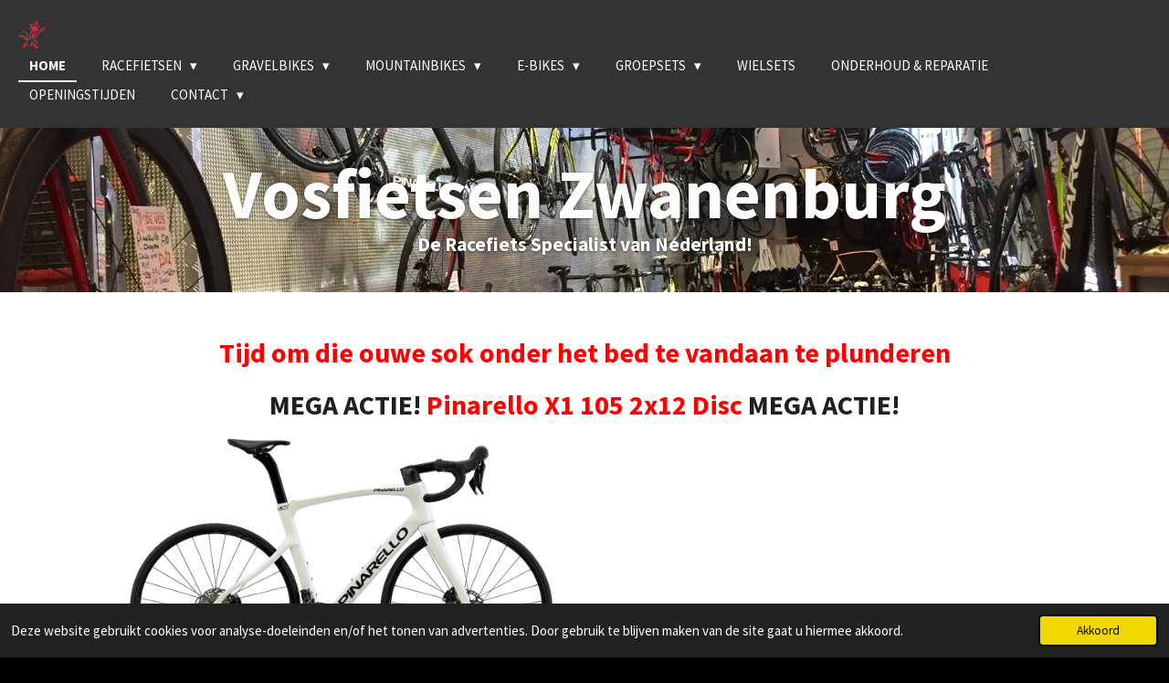

--- FILE ---
content_type: text/html; charset=UTF-8
request_url: https://www.vosfietsen.nl/index.php?option=com_content&view=article&id=80&Itemid=109
body_size: 17173
content:
<!DOCTYPE html>
<html lang="nl">
    <head>
        <meta http-equiv="Content-Type" content="text/html; charset=utf-8">
        <meta name="viewport" content="width=device-width, initial-scale=1.0, maximum-scale=5.0">
        <meta http-equiv="X-UA-Compatible" content="IE=edge">
        <link rel="canonical" href="https://www.vosfietsen.nl/">
        <link rel="sitemap" type="application/xml" href="https://www.vosfietsen.nl/index.php/sitemap.xml">
        <meta property="og:title" content="Vosfietsen Zwanenburg">
        <meta property="og:url" content="https://www.vosfietsen.nl/">
        <base href="https://www.vosfietsen.nl/">
        <meta name="description" property="og:description" content="De Goedkoopste Racefiets Specialist van Nederland!
Wij zijn niet de grootste maar wel de goedkoopste! Altijd mooie aanbieding op voorraad! ">
                <script nonce="fa7ec9294793f6c2544cc0a4cd731078">
            
            window.JOUWWEB = window.JOUWWEB || {};
            window.JOUWWEB.application = window.JOUWWEB.application || {};
            window.JOUWWEB.application = {"backends":[{"domain":"jouwweb.nl","freeDomain":"jouwweb.site"},{"domain":"webador.com","freeDomain":"webadorsite.com"},{"domain":"webador.de","freeDomain":"webadorsite.com"},{"domain":"webador.fr","freeDomain":"webadorsite.com"},{"domain":"webador.es","freeDomain":"webadorsite.com"},{"domain":"webador.it","freeDomain":"webadorsite.com"},{"domain":"jouwweb.be","freeDomain":"jouwweb.site"},{"domain":"webador.ie","freeDomain":"webadorsite.com"},{"domain":"webador.co.uk","freeDomain":"webadorsite.com"},{"domain":"webador.at","freeDomain":"webadorsite.com"},{"domain":"webador.be","freeDomain":"webadorsite.com"},{"domain":"webador.ch","freeDomain":"webadorsite.com"},{"domain":"webador.ch","freeDomain":"webadorsite.com"},{"domain":"webador.mx","freeDomain":"webadorsite.com"},{"domain":"webador.com","freeDomain":"webadorsite.com"},{"domain":"webador.dk","freeDomain":"webadorsite.com"},{"domain":"webador.se","freeDomain":"webadorsite.com"},{"domain":"webador.no","freeDomain":"webadorsite.com"},{"domain":"webador.fi","freeDomain":"webadorsite.com"},{"domain":"webador.ca","freeDomain":"webadorsite.com"},{"domain":"webador.ca","freeDomain":"webadorsite.com"},{"domain":"webador.pl","freeDomain":"webadorsite.com"},{"domain":"webador.com.au","freeDomain":"webadorsite.com"},{"domain":"webador.nz","freeDomain":"webadorsite.com"}],"editorLocale":"nl-NL","editorTimezone":"Europe\/Amsterdam","editorLanguage":"nl","analytics4TrackingId":"G-E6PZPGE4QM","analyticsDimensions":[],"backendDomain":"www.jouwweb.nl","backendShortDomain":"jouwweb.nl","backendKey":"jouwweb-nl","freeWebsiteDomain":"jouwweb.site","noSsl":false,"build":{"reference":"06861ec"},"linkHostnames":["www.jouwweb.nl","www.webador.com","www.webador.de","www.webador.fr","www.webador.es","www.webador.it","www.jouwweb.be","www.webador.ie","www.webador.co.uk","www.webador.at","www.webador.be","www.webador.ch","fr.webador.ch","www.webador.mx","es.webador.com","www.webador.dk","www.webador.se","www.webador.no","www.webador.fi","www.webador.ca","fr.webador.ca","www.webador.pl","www.webador.com.au","www.webador.nz"],"assetsUrl":"https:\/\/assets.jwwb.nl","loginUrl":"https:\/\/www.jouwweb.nl\/index.php\/inloggen","publishUrl":"https:\/\/www.jouwweb.nl\/index.php\/v2\/website\/1210093\/publish-proxy","adminUserOrIp":false,"pricing":{"plans":{"lite":{"amount":"700","currency":"EUR"},"pro":{"amount":"1200","currency":"EUR"},"business":{"amount":"2400","currency":"EUR"}},"yearlyDiscount":{"price":{"amount":"4800","currency":"EUR"},"ratio":0.17,"percent":"17%","discountPrice":{"amount":"4800","currency":"EUR"},"termPricePerMonth":{"amount":"2400","currency":"EUR"},"termPricePerYear":{"amount":"24000","currency":"EUR"}}},"hcUrl":{"add-product-variants":"https:\/\/help.jouwweb.nl\/hc\/nl\/articles\/28594307773201","basic-vs-advanced-shipping":"https:\/\/help.jouwweb.nl\/hc\/nl\/articles\/28594268794257","html-in-head":"https:\/\/help.jouwweb.nl\/hc\/nl\/articles\/28594336422545","link-domain-name":"https:\/\/help.jouwweb.nl\/hc\/nl\/articles\/28594325307409","optimize-for-mobile":"https:\/\/help.jouwweb.nl\/hc\/nl\/articles\/28594312927121","seo":"https:\/\/help.jouwweb.nl\/hc\/nl\/sections\/28507243966737","transfer-domain-name":"https:\/\/help.jouwweb.nl\/hc\/nl\/articles\/28594325232657","website-not-secure":"https:\/\/help.jouwweb.nl\/hc\/nl\/articles\/28594252935825"}};
            window.JOUWWEB.brand = {"type":"jouwweb","name":"JouwWeb","domain":"JouwWeb.nl","supportEmail":"support@jouwweb.nl"};
                    
                window.JOUWWEB = window.JOUWWEB || {};
                window.JOUWWEB.websiteRendering = {"locale":"nl-NL","timezone":"Europe\/Amsterdam","routes":{"api\/upload\/product-field":"\/index.php\/_api\/upload\/product-field","checkout\/cart":"\/index.php\/winkelwagen","payment":"\/index.php\/bestelling-afronden\/:publicOrderId","payment\/forward":"\/index.php\/bestelling-afronden\/:publicOrderId\/forward","public-order":"\/index.php\/bestelling\/:publicOrderId","checkout\/authorize":"\/index.php\/winkelwagen\/authorize\/:gateway","wishlist":"\/index.php\/verlanglijst"}};
                                                    window.JOUWWEB.website = {"id":1210093,"locale":"nl-NL","enabled":true,"title":"Vosfietsen Zwanenburg","hasTitle":true,"roleOfLoggedInUser":null,"ownerLocale":"nl-NL","plan":"business","freeWebsiteDomain":"jouwweb.site","backendKey":"jouwweb-nl","currency":"EUR","defaultLocale":"nl-NL","url":"https:\/\/www.vosfietsen.nl\/","homepageSegmentId":4822802,"category":"website","isOffline":false,"isPublished":true,"locales":["nl-NL"],"allowed":{"ads":false,"credits":true,"externalLinks":true,"slideshow":true,"customDefaultSlideshow":true,"hostedAlbums":true,"moderators":true,"mailboxQuota":10,"statisticsVisitors":true,"statisticsDetailed":true,"statisticsMonths":-1,"favicon":true,"password":true,"freeDomains":0,"freeMailAccounts":1,"canUseLanguages":false,"fileUpload":true,"legacyFontSize":false,"webshop":true,"products":-1,"imageText":false,"search":true,"audioUpload":true,"videoUpload":5000,"allowDangerousForms":true,"allowHtmlCode":true,"mobileBar":true,"sidebar":false,"poll":false,"allowCustomForms":true,"allowBusinessListing":true,"allowCustomAnalytics":true,"allowAccountingLink":true,"digitalProducts":true,"sitemapElement":false},"mobileBar":{"enabled":true,"theme":"dark","email":{"active":true,"value":"vosfietsen@yahoo.com"},"location":{"active":true,"value":"Zwanenburgerdijk 297, 1161 NM Zwanenburg, Nederland"},"phone":{"active":true,"value":"+31204970102"},"whatsapp":{"active":false},"social":{"active":false,"network":"facebook"}},"webshop":{"enabled":false,"currency":"EUR","taxEnabled":false,"taxInclusive":true,"vatDisclaimerVisible":false,"orderNotice":"<p>Indien je speciale wensen hebt kun je deze doorgeven via het Opmerkingen-veld in de laatste stap.<\/p>","orderConfirmation":null,"freeShipping":false,"freeShippingAmount":"0.00","shippingDisclaimerVisible":false,"pickupAllowed":false,"couponAllowed":false,"detailsPageAvailable":true,"socialMediaVisible":true,"termsPage":null,"termsPageUrl":null,"extraTerms":null,"pricingVisible":true,"orderButtonVisible":true,"shippingAdvanced":false,"shippingAdvancedBackEnd":false,"soldOutVisible":true,"backInStockNotificationEnabled":false,"canAddProducts":true,"nextOrderNumber":1,"allowedServicePoints":[],"sendcloudConfigured":false,"sendcloudFallbackPublicKey":"a3d50033a59b4a598f1d7ce7e72aafdf","taxExemptionAllowed":true,"invoiceComment":null,"emptyCartVisible":false,"minimumOrderPrice":null,"productNumbersEnabled":false,"wishlistEnabled":false,"hideTaxOnCart":false},"isTreatedAsWebshop":false};                            window.JOUWWEB.cart = {"products":[],"coupon":null,"shippingCountryCode":null,"shippingChoice":null,"breakdown":[]};                            window.JOUWWEB.scripts = ["website-rendering\/slideshow"];                        window.parent.JOUWWEB.colorPalette = window.JOUWWEB.colorPalette;
        </script>
                <title>Vosfietsen Zwanenburg</title>
                                            <link href="https://primary.jwwb.nl/public/t/i/c/temp-mpctpmnahjwewvckhptr/touch-icon-iphone.png?bust=1701880986" rel="apple-touch-icon" sizes="60x60">                                                <link href="https://primary.jwwb.nl/public/t/i/c/temp-mpctpmnahjwewvckhptr/touch-icon-ipad.png?bust=1701880986" rel="apple-touch-icon" sizes="76x76">                                                <link href="https://primary.jwwb.nl/public/t/i/c/temp-mpctpmnahjwewvckhptr/touch-icon-iphone-retina.png?bust=1701880986" rel="apple-touch-icon" sizes="120x120">                                                <link href="https://primary.jwwb.nl/public/t/i/c/temp-mpctpmnahjwewvckhptr/touch-icon-ipad-retina.png?bust=1701880986" rel="apple-touch-icon" sizes="152x152">                                                <link href="https://primary.jwwb.nl/public/t/i/c/temp-mpctpmnahjwewvckhptr/favicon.png?bust=1701880986" rel="shortcut icon">                                                <link href="https://primary.jwwb.nl/public/t/i/c/temp-mpctpmnahjwewvckhptr/favicon.png?bust=1701880986" rel="icon">                                        <meta property="og:image" content="https&#x3A;&#x2F;&#x2F;primary.jwwb.nl&#x2F;public&#x2F;t&#x2F;i&#x2F;c&#x2F;temp-mpctpmnahjwewvckhptr&#x2F;19ad434e92fe51596ea3e8967688d38f-high.webp&#x3F;enable-io&#x3D;true&amp;enable&#x3D;upscale&amp;fit&#x3D;bounds&amp;width&#x3D;1200">
                    <meta property="og:image" content="https&#x3A;&#x2F;&#x2F;primary.jwwb.nl&#x2F;public&#x2F;t&#x2F;i&#x2F;c&#x2F;temp-mpctpmnahjwewvckhptr&#x2F;d0d2d893673b9d5b3bd7285b520b78d8-high.webp&#x3F;enable-io&#x3D;true&amp;enable&#x3D;upscale&amp;fit&#x3D;bounds&amp;width&#x3D;1200">
                    <meta property="og:image" content="https&#x3A;&#x2F;&#x2F;primary.jwwb.nl&#x2F;public&#x2F;t&#x2F;i&#x2F;c&#x2F;temp-mpctpmnahjwewvckhptr&#x2F;my22-langma-advanced-pro-0-disc_color-a-carbon_qom-high-j9u08z.jpg&#x3F;enable-io&#x3D;true&amp;enable&#x3D;upscale&amp;fit&#x3D;bounds&amp;width&#x3D;1200">
                    <meta property="og:image" content="https&#x3A;&#x2F;&#x2F;primary.jwwb.nl&#x2F;public&#x2F;t&#x2F;i&#x2F;c&#x2F;temp-mpctpmnahjwewvckhptr&#x2F;izoard-105-di2_chrome-red-black_56cm_my24_even-high.jpg&#x3F;enable-io&#x3D;true&amp;enable&#x3D;upscale&amp;fit&#x3D;bounds&amp;width&#x3D;1200">
                    <meta property="og:image" content="https&#x3A;&#x2F;&#x2F;primary.jwwb.nl&#x2F;public&#x2F;t&#x2F;i&#x2F;c&#x2F;temp-mpctpmnahjwewvckhptr&#x2F;c11-high-k4w1rl-high.webp&#x3F;enable-io&#x3D;true&amp;enable&#x3D;upscale&amp;fit&#x3D;bounds&amp;width&#x3D;1200">
                    <meta property="og:image" content="https&#x3A;&#x2F;&#x2F;primary.jwwb.nl&#x2F;public&#x2F;t&#x2F;i&#x2F;c&#x2F;temp-mpctpmnahjwewvckhptr&#x2F;s25r77rrsg-romagna-rs-105_1920x1920-high.webp&#x3F;enable-io&#x3D;true&amp;enable&#x3D;upscale&amp;fit&#x3D;bounds&amp;width&#x3D;1200">
                    <meta property="og:image" content="https&#x3A;&#x2F;&#x2F;primary.jwwb.nl&#x2F;public&#x2F;t&#x2F;i&#x2F;c&#x2F;temp-mpctpmnahjwewvckhptr&#x2F;s25cd799subd-sensa-race-giulia-supremo-black-deal_1920x1920-high.webp&#x3F;enable-io&#x3D;true&amp;enable&#x3D;upscale&amp;fit&#x3D;bounds&amp;width&#x3D;1200">
                    <meta property="og:image" content="https&#x3A;&#x2F;&#x2F;primary.jwwb.nl&#x2F;public&#x2F;t&#x2F;i&#x2F;c&#x2F;temp-mpctpmnahjwewvckhptr&#x2F;image-97png-high.webp&#x3F;enable-io&#x3D;true&amp;enable&#x3D;upscale&amp;fit&#x3D;bounds&amp;width&#x3D;1200">
                    <meta property="og:image" content="https&#x3A;&#x2F;&#x2F;primary.jwwb.nl&#x2F;public&#x2F;t&#x2F;i&#x2F;c&#x2F;temp-mpctpmnahjwewvckhptr&#x2F;scherm-afbeelding-2024-06-01-om-11-15-35-high.png">
                    <meta property="og:image" content="https&#x3A;&#x2F;&#x2F;primary.jwwb.nl&#x2F;public&#x2F;t&#x2F;i&#x2F;c&#x2F;temp-mpctpmnahjwewvckhptr&#x2F;product-high.webp&#x3F;enable-io&#x3D;true&amp;enable&#x3D;upscale&amp;fit&#x3D;bounds&amp;width&#x3D;1200">
                                    <meta name="twitter:card" content="summary_large_image">
                        <meta property="twitter:image" content="https&#x3A;&#x2F;&#x2F;primary.jwwb.nl&#x2F;public&#x2F;t&#x2F;i&#x2F;c&#x2F;temp-mpctpmnahjwewvckhptr&#x2F;19ad434e92fe51596ea3e8967688d38f-high.webp&#x3F;enable-io&#x3D;true&amp;enable&#x3D;upscale&amp;fit&#x3D;bounds&amp;width&#x3D;1200">
                                        <link
                rel="alternate"
                hreflang="nl"
                href="https://www.vosfietsen.nl/"
            >
                                            <script src="https://www.google.com/recaptcha/enterprise.js?hl=nl&amp;render=explicit" nonce="fa7ec9294793f6c2544cc0a4cd731078" data-turbo-track="reload"></script>
<script src="https://plausible.io/js/script.manual.js" nonce="fa7ec9294793f6c2544cc0a4cd731078" data-turbo-track="reload" defer data-domain="shard18.jouwweb.nl"></script>
<link rel="stylesheet" type="text/css" href="https://gfonts.jwwb.nl/css?display=fallback&amp;family=Source+Sans+Pro%3A400%2C700%2C400italic%2C700italic" nonce="fa7ec9294793f6c2544cc0a4cd731078" data-turbo-track="dynamic">
<script src="https://assets.jwwb.nl/assets/build/website-rendering/nl-NL.js?bust=af8dcdef13a1895089e9" nonce="fa7ec9294793f6c2544cc0a4cd731078" data-turbo-track="reload" defer></script>
<script src="https://assets.jwwb.nl/assets/website-rendering/runtime.cee983c75391f900fb05.js?bust=4ce5de21b577bc4120dd" nonce="fa7ec9294793f6c2544cc0a4cd731078" data-turbo-track="reload" defer></script>
<script src="https://assets.jwwb.nl/assets/website-rendering/812.881ee67943804724d5af.js?bust=78ab7ad7d6392c42d317" nonce="fa7ec9294793f6c2544cc0a4cd731078" data-turbo-track="reload" defer></script>
<script src="https://assets.jwwb.nl/assets/website-rendering/main.f8f976f62a96cddfd191.js?bust=e20b9d30042e6d49388e" nonce="fa7ec9294793f6c2544cc0a4cd731078" data-turbo-track="reload" defer></script>
<link rel="preload" href="https://assets.jwwb.nl/assets/website-rendering/styles.74e7be0acd06ada6b44c.css?bust=a525dee96eb6e6025bdd" as="style">
<link rel="preload" href="https://assets.jwwb.nl/assets/website-rendering/fonts/icons-website-rendering/font/website-rendering.woff2?bust=bd2797014f9452dadc8e" as="font" crossorigin>
<link rel="preconnect" href="https://gfonts.jwwb.nl">
<link rel="stylesheet" type="text/css" href="https://assets.jwwb.nl/assets/website-rendering/styles.74e7be0acd06ada6b44c.css?bust=a525dee96eb6e6025bdd" nonce="fa7ec9294793f6c2544cc0a4cd731078" data-turbo-track="dynamic">
<link rel="preconnect" href="https://assets.jwwb.nl">
<link rel="stylesheet" type="text/css" href="https://primary.jwwb.nl/public/t/i/c/temp-mpctpmnahjwewvckhptr/style.css?bust=1768905201" nonce="fa7ec9294793f6c2544cc0a4cd731078" data-turbo-track="dynamic">    </head>
    <body
        id="top"
        class="jw-is-slideshow jw-header-is-image jw-is-segment-page jw-is-frontend jw-is-no-sidebar jw-is-no-messagebar jw-is-no-touch-device jw-is-no-mobile"
                                    data-jouwweb-page="4822802"
                                                data-jouwweb-segment-id="4822802"
                                                data-jouwweb-segment-type="page"
                                                data-template-threshold="960"
                                                data-template-name="business-banner"
                            itemscope
        itemtype="https://schema.org/WebSite"
    >
                                    <meta itemprop="url" content="https://www.vosfietsen.nl/">
        <a href="#main-content" class="jw-skip-link">
            Ga direct naar de hoofdinhoud        </a>
        <div class="jw-background"></div>
        <div class="jw-body">
            <div class="jw-mobile-menu jw-mobile-is-logo js-mobile-menu">
            <span class="jw-mobile-menu__button jw-mobile-menu__button--dummy"></span>        <div class="jw-mobile-header jw-mobile-header--image">
        <span            class="jw-mobile-header-content"
                        >
                            <img class="jw-mobile-logo jw-mobile-logo--square" src="https://primary.jwwb.nl/public/t/i/c/temp-mpctpmnahjwewvckhptr/gmsjrx/image.png?enable-io=true&amp;enable=upscale&amp;height=70" srcset="https://primary.jwwb.nl/public/t/i/c/temp-mpctpmnahjwewvckhptr/gmsjrx/image.png?enable-io=true&amp;enable=upscale&amp;height=70 1x, https://primary.jwwb.nl/public/t/i/c/temp-mpctpmnahjwewvckhptr/gmsjrx/image.png?enable-io=true&amp;enable=upscale&amp;height=140&amp;quality=70 2x" alt="Vosfietsen Zwanenburg" title="Vosfietsen Zwanenburg">                                </span>
    </div>

    
            <button
            type="button"
            class="jw-mobile-menu__button jw-mobile-toggle"
            aria-label="Open / sluit menu"
        >
            <span class="jw-icon-burger"></span>
        </button>
    </div>
            <script nonce="fa7ec9294793f6c2544cc0a4cd731078">
    JOUWWEB.templateConfig = {
        header: {
            mobileSelector: '.jw-mobile-menu',
            updatePusher: function (headerHeight, state) {
                $('.jw-menu-clone').css('top', headerHeight);
            },
        },
    };
</script>
<header class="header-wrap js-topbar-content-container">
    <div class="header">
        <div class="jw-header-logo">
            <div
    id="jw-header-image-container"
    class="jw-header jw-header-image jw-header-image-toggle"
    style="flex-basis: 30px; max-width: 30px; flex-shrink: 1;"
>
        <img id="jw-header-image" data-image-id="22763383" srcset="https://primary.jwwb.nl/public/t/i/c/temp-mpctpmnahjwewvckhptr/gmsjrx/image.png?enable-io=true&amp;width=30 30w, https://primary.jwwb.nl/public/t/i/c/temp-mpctpmnahjwewvckhptr/gmsjrx/image.png?enable-io=true&amp;width=60 60w" class="jw-header-image" title="Vosfietsen Zwanenburg" style="max-height: 80px;" sizes="30px" width="30" height="36" intrinsicsize="30.00 x 36.00" alt="Vosfietsen Zwanenburg">        </div>
        <div
    class="jw-header jw-header-title-container jw-header-text jw-header-text-toggle"
    data-stylable="true"
>
    <h1        id="jw-header-title"
        class="jw-header-title"
            >
        <span style="color: #da4444;">vosfietsen Zwanenburg</span>    </h1>
</div>
</div>
    </div>
    <nav class="menu jw-menu-copy">
        <ul
    id="jw-menu"
    class="jw-menu jw-menu-horizontal"
            >
            <li
    class="jw-menu-item jw-menu-is-active"
>
        <a        class="jw-menu-link js-active-menu-item"
        href="/"                                            data-page-link-id="4822802"
                            >
                <span class="">
            Home        </span>
            </a>
                </li>
            <li
    class="jw-menu-item jw-menu-has-submenu"
>
        <a        class="jw-menu-link"
        href="/racefietsen"                                            data-page-link-id="6636360"
                            >
                <span class="">
            Racefietsen        </span>
                    <span class="jw-arrow jw-arrow-toplevel"></span>
            </a>
                    <ul
            class="jw-submenu"
                    >
                            <li
    class="jw-menu-item"
>
        <a        class="jw-menu-link"
        href="/racefietsen/sensa-2026"                                            data-page-link-id="31383530"
                            >
                <span class="">
            Sensa 2026        </span>
            </a>
                </li>
                            <li
    class="jw-menu-item"
>
        <a        class="jw-menu-link"
        href="/racefietsen/sensa-2025"                                            data-page-link-id="26146552"
                            >
                <span class="">
            Sensa 2025        </span>
            </a>
                </li>
                            <li
    class="jw-menu-item"
>
        <a        class="jw-menu-link"
        href="/racefietsen/pinarello"                                            data-page-link-id="17730666"
                            >
                <span class="">
            Pinarello        </span>
            </a>
                </li>
                            <li
    class="jw-menu-item"
>
        <a        class="jw-menu-link"
        href="/racefietsen/bianchi"                                            data-page-link-id="4823708"
                            >
                <span class="">
            Bianchi        </span>
            </a>
                </li>
                            <li
    class="jw-menu-item"
>
        <a        class="jw-menu-link"
        href="/racefietsen/bulls-1"                                            data-page-link-id="21148954"
                            >
                <span class="">
            Bulls        </span>
            </a>
                </li>
                            <li
    class="jw-menu-item"
>
        <a        class="jw-menu-link"
        href="/racefietsen/cannondale-2"                                            data-page-link-id="17550892"
                            >
                <span class="">
            Cannondale        </span>
            </a>
                </li>
                            <li
    class="jw-menu-item"
>
        <a        class="jw-menu-link"
        href="/racefietsen/flanders-1"                                            data-page-link-id="17550925"
                            >
                <span class="">
            Flanders        </span>
            </a>
                </li>
                            <li
    class="jw-menu-item"
>
        <a        class="jw-menu-link"
        href="/racefietsen/fuji"                                            data-page-link-id="17550938"
                            >
                <span class="">
            Fuji        </span>
            </a>
                </li>
                            <li
    class="jw-menu-item"
>
        <a        class="jw-menu-link"
        href="/racefietsen/dames-racefietsen"                                            data-page-link-id="4824614"
                            >
                <span class="">
            Dames Racefietsen        </span>
            </a>
                </li>
                            <li
    class="jw-menu-item"
>
        <a        class="jw-menu-link"
        href="/racefietsen/baanfietsen"                                            data-page-link-id="28472572"
                            >
                <span class="">
            Baanfietsen        </span>
            </a>
                </li>
                            <li
    class="jw-menu-item"
>
        <a        class="jw-menu-link"
        href="/racefietsen/occasions"                                            data-page-link-id="4824049"
                            >
                <span class="">
            Occasions        </span>
            </a>
                </li>
                    </ul>
        </li>
            <li
    class="jw-menu-item jw-menu-has-submenu"
>
        <a        class="jw-menu-link"
        href="/gravelbikes"                                            data-page-link-id="17921915"
                            >
                <span class="">
            Gravelbikes        </span>
                    <span class="jw-arrow jw-arrow-toplevel"></span>
            </a>
                    <ul
            class="jw-submenu"
                    >
                            <li
    class="jw-menu-item"
>
        <a        class="jw-menu-link"
        href="/gravelbikes/sensa-2026-1"                                            data-page-link-id="31416651"
                            >
                <span class="">
            Sensa 2026        </span>
            </a>
                </li>
                            <li
    class="jw-menu-item"
>
        <a        class="jw-menu-link"
        href="/gravelbikes/sensa-2025-1"                                            data-page-link-id="26146701"
                            >
                <span class="">
            Sensa 2025        </span>
            </a>
                </li>
                            <li
    class="jw-menu-item"
>
        <a        class="jw-menu-link"
        href="/gravelbikes/bianchi-1"                                            data-page-link-id="17531924"
                            >
                <span class="">
            Bianchi        </span>
            </a>
                </li>
                            <li
    class="jw-menu-item"
>
        <a        class="jw-menu-link"
        href="/gravelbikes/gravelbike-outled"                                            data-page-link-id="17531934"
                            >
                <span class="">
            Gravelbike Outled        </span>
            </a>
                </li>
                    </ul>
        </li>
            <li
    class="jw-menu-item jw-menu-has-submenu"
>
        <a        class="jw-menu-link"
        href="/mountainbikes"                                            data-page-link-id="17531810"
                            >
                <span class="">
            Mountainbikes        </span>
                    <span class="jw-arrow jw-arrow-toplevel"></span>
            </a>
                    <ul
            class="jw-submenu"
                    >
                            <li
    class="jw-menu-item"
>
        <a        class="jw-menu-link"
        href="/mountainbikes/sensa-2026-2"                                            data-page-link-id="31418088"
                            >
                <span class="">
            Sensa 2026        </span>
            </a>
                </li>
                            <li
    class="jw-menu-item"
>
        <a        class="jw-menu-link"
        href="/mountainbikes/sensa-2025-2"                                            data-page-link-id="26146758"
                            >
                <span class="">
            Sensa 2025        </span>
            </a>
                </li>
                            <li
    class="jw-menu-item"
>
        <a        class="jw-menu-link"
        href="/mountainbikes/cannondale-1"                                            data-page-link-id="17531956"
                            >
                <span class="">
            Cannondale        </span>
            </a>
                </li>
                            <li
    class="jw-menu-item"
>
        <a        class="jw-menu-link"
        href="/mountainbikes/giant"                                            data-page-link-id="17784541"
                            >
                <span class="">
            Giant        </span>
            </a>
                </li>
                            <li
    class="jw-menu-item"
>
        <a        class="jw-menu-link"
        href="/mountainbikes/stevens-1"                                            data-page-link-id="17531961"
                            >
                <span class="">
            Stevens        </span>
            </a>
                </li>
                    </ul>
        </li>
            <li
    class="jw-menu-item jw-menu-has-submenu"
>
        <a        class="jw-menu-link"
        href="/e-bikes"                                            data-page-link-id="4823970"
                            >
                <span class="">
            E-bikes        </span>
                    <span class="jw-arrow jw-arrow-toplevel"></span>
            </a>
                    <ul
            class="jw-submenu"
                    >
                            <li
    class="jw-menu-item"
>
        <a        class="jw-menu-link"
        href="/e-bikes/sensa-2025-3"                                            data-page-link-id="26146781"
                            >
                <span class="">
            Sensa 2025        </span>
            </a>
                </li>
                    </ul>
        </li>
            <li
    class="jw-menu-item jw-menu-has-submenu"
>
        <a        class="jw-menu-link"
        href="/groepsets"                                            data-page-link-id="17531209"
                            >
                <span class="">
            Groepsets        </span>
                    <span class="jw-arrow jw-arrow-toplevel"></span>
            </a>
                    <ul
            class="jw-submenu"
                    >
                            <li
    class="jw-menu-item"
>
        <a        class="jw-menu-link"
        href="/groepsets/shimano"                                            data-page-link-id="6636217"
                            >
                <span class="">
            Shimano        </span>
            </a>
                </li>
                            <li
    class="jw-menu-item"
>
        <a        class="jw-menu-link"
        href="/groepsets/campagnolo"                                            data-page-link-id="6636220"
                            >
                <span class="">
            Campagnolo        </span>
            </a>
                </li>
                    </ul>
        </li>
            <li
    class="jw-menu-item"
>
        <a        class="jw-menu-link"
        href="/wielsets"                                            data-page-link-id="17683618"
                            >
                <span class="">
            Wielsets        </span>
            </a>
                </li>
            <li
    class="jw-menu-item"
>
        <a        class="jw-menu-link"
        href="/onderhoud-reparatie"                                            data-page-link-id="4822932"
                            >
                <span class="">
            Onderhoud &amp; Reparatie        </span>
            </a>
                </li>
            <li
    class="jw-menu-item"
>
        <a        class="jw-menu-link"
        href="/openingstijden"                                            data-page-link-id="4822922"
                            >
                <span class="">
            Openingstijden        </span>
            </a>
                </li>
            <li
    class="jw-menu-item jw-menu-has-submenu"
>
        <a        class="jw-menu-link"
        href="/contact"                                            data-page-link-id="4822927"
                            >
                <span class="">
            Contact        </span>
                    <span class="jw-arrow jw-arrow-toplevel"></span>
            </a>
                    <ul
            class="jw-submenu"
                    >
                            <li
    class="jw-menu-item"
>
        <a        class="jw-menu-link"
        href="/contact/contact-1"                                            data-page-link-id="17791167"
                            >
                <span class="">
            Contact        </span>
            </a>
                </li>
                            <li
    class="jw-menu-item"
>
        <a        class="jw-menu-link"
        href="/contact/direct-fietsen"                                            data-page-link-id="4822929"
                            >
                <span class="">
            Direct Fietsen        </span>
            </a>
                </li>
                            <li
    class="jw-menu-item"
>
        <a        class="jw-menu-link"
        href="/contact/de-vos-snel-service"                                            data-page-link-id="4823149"
                            >
                <span class="">
            De Vos Snel Service        </span>
            </a>
                </li>
                            <li
    class="jw-menu-item"
>
        <a        class="jw-menu-link"
        href="/contact/garantie"                                            data-page-link-id="4822899"
                            >
                <span class="">
            Garantie        </span>
            </a>
                </li>
                            <li
    class="jw-menu-item"
>
        <a        class="jw-menu-link"
        href="/contact/betaling"                                            data-page-link-id="4822957"
                            >
                <span class="">
            Betaling        </span>
            </a>
                </li>
                            <li
    class="jw-menu-item"
>
        <a        class="jw-menu-link"
        href="/contact/fietsplan"                                            data-page-link-id="4823515"
                            >
                <span class="">
            Fietsplan        </span>
            </a>
                </li>
                    </ul>
        </li>
    
    </ul>

    <script nonce="fa7ec9294793f6c2544cc0a4cd731078" id="jw-mobile-menu-template" type="text/template">
        <ul id="jw-menu" class="jw-menu jw-menu-horizontal jw-menu-spacing--mobile-bar">
                            <li
    class="jw-menu-item jw-menu-is-active"
>
        <a        class="jw-menu-link js-active-menu-item"
        href="/"                                            data-page-link-id="4822802"
                            >
                <span class="">
            Home        </span>
            </a>
                </li>
                            <li
    class="jw-menu-item jw-menu-has-submenu"
>
        <a        class="jw-menu-link"
        href="/racefietsen"                                            data-page-link-id="6636360"
                            >
                <span class="">
            Racefietsen        </span>
                    <span class="jw-arrow jw-arrow-toplevel"></span>
            </a>
                    <ul
            class="jw-submenu"
                    >
                            <li
    class="jw-menu-item"
>
        <a        class="jw-menu-link"
        href="/racefietsen/sensa-2026"                                            data-page-link-id="31383530"
                            >
                <span class="">
            Sensa 2026        </span>
            </a>
                </li>
                            <li
    class="jw-menu-item"
>
        <a        class="jw-menu-link"
        href="/racefietsen/sensa-2025"                                            data-page-link-id="26146552"
                            >
                <span class="">
            Sensa 2025        </span>
            </a>
                </li>
                            <li
    class="jw-menu-item"
>
        <a        class="jw-menu-link"
        href="/racefietsen/pinarello"                                            data-page-link-id="17730666"
                            >
                <span class="">
            Pinarello        </span>
            </a>
                </li>
                            <li
    class="jw-menu-item"
>
        <a        class="jw-menu-link"
        href="/racefietsen/bianchi"                                            data-page-link-id="4823708"
                            >
                <span class="">
            Bianchi        </span>
            </a>
                </li>
                            <li
    class="jw-menu-item"
>
        <a        class="jw-menu-link"
        href="/racefietsen/bulls-1"                                            data-page-link-id="21148954"
                            >
                <span class="">
            Bulls        </span>
            </a>
                </li>
                            <li
    class="jw-menu-item"
>
        <a        class="jw-menu-link"
        href="/racefietsen/cannondale-2"                                            data-page-link-id="17550892"
                            >
                <span class="">
            Cannondale        </span>
            </a>
                </li>
                            <li
    class="jw-menu-item"
>
        <a        class="jw-menu-link"
        href="/racefietsen/flanders-1"                                            data-page-link-id="17550925"
                            >
                <span class="">
            Flanders        </span>
            </a>
                </li>
                            <li
    class="jw-menu-item"
>
        <a        class="jw-menu-link"
        href="/racefietsen/fuji"                                            data-page-link-id="17550938"
                            >
                <span class="">
            Fuji        </span>
            </a>
                </li>
                            <li
    class="jw-menu-item"
>
        <a        class="jw-menu-link"
        href="/racefietsen/dames-racefietsen"                                            data-page-link-id="4824614"
                            >
                <span class="">
            Dames Racefietsen        </span>
            </a>
                </li>
                            <li
    class="jw-menu-item"
>
        <a        class="jw-menu-link"
        href="/racefietsen/baanfietsen"                                            data-page-link-id="28472572"
                            >
                <span class="">
            Baanfietsen        </span>
            </a>
                </li>
                            <li
    class="jw-menu-item"
>
        <a        class="jw-menu-link"
        href="/racefietsen/occasions"                                            data-page-link-id="4824049"
                            >
                <span class="">
            Occasions        </span>
            </a>
                </li>
                    </ul>
        </li>
                            <li
    class="jw-menu-item jw-menu-has-submenu"
>
        <a        class="jw-menu-link"
        href="/gravelbikes"                                            data-page-link-id="17921915"
                            >
                <span class="">
            Gravelbikes        </span>
                    <span class="jw-arrow jw-arrow-toplevel"></span>
            </a>
                    <ul
            class="jw-submenu"
                    >
                            <li
    class="jw-menu-item"
>
        <a        class="jw-menu-link"
        href="/gravelbikes/sensa-2026-1"                                            data-page-link-id="31416651"
                            >
                <span class="">
            Sensa 2026        </span>
            </a>
                </li>
                            <li
    class="jw-menu-item"
>
        <a        class="jw-menu-link"
        href="/gravelbikes/sensa-2025-1"                                            data-page-link-id="26146701"
                            >
                <span class="">
            Sensa 2025        </span>
            </a>
                </li>
                            <li
    class="jw-menu-item"
>
        <a        class="jw-menu-link"
        href="/gravelbikes/bianchi-1"                                            data-page-link-id="17531924"
                            >
                <span class="">
            Bianchi        </span>
            </a>
                </li>
                            <li
    class="jw-menu-item"
>
        <a        class="jw-menu-link"
        href="/gravelbikes/gravelbike-outled"                                            data-page-link-id="17531934"
                            >
                <span class="">
            Gravelbike Outled        </span>
            </a>
                </li>
                    </ul>
        </li>
                            <li
    class="jw-menu-item jw-menu-has-submenu"
>
        <a        class="jw-menu-link"
        href="/mountainbikes"                                            data-page-link-id="17531810"
                            >
                <span class="">
            Mountainbikes        </span>
                    <span class="jw-arrow jw-arrow-toplevel"></span>
            </a>
                    <ul
            class="jw-submenu"
                    >
                            <li
    class="jw-menu-item"
>
        <a        class="jw-menu-link"
        href="/mountainbikes/sensa-2026-2"                                            data-page-link-id="31418088"
                            >
                <span class="">
            Sensa 2026        </span>
            </a>
                </li>
                            <li
    class="jw-menu-item"
>
        <a        class="jw-menu-link"
        href="/mountainbikes/sensa-2025-2"                                            data-page-link-id="26146758"
                            >
                <span class="">
            Sensa 2025        </span>
            </a>
                </li>
                            <li
    class="jw-menu-item"
>
        <a        class="jw-menu-link"
        href="/mountainbikes/cannondale-1"                                            data-page-link-id="17531956"
                            >
                <span class="">
            Cannondale        </span>
            </a>
                </li>
                            <li
    class="jw-menu-item"
>
        <a        class="jw-menu-link"
        href="/mountainbikes/giant"                                            data-page-link-id="17784541"
                            >
                <span class="">
            Giant        </span>
            </a>
                </li>
                            <li
    class="jw-menu-item"
>
        <a        class="jw-menu-link"
        href="/mountainbikes/stevens-1"                                            data-page-link-id="17531961"
                            >
                <span class="">
            Stevens        </span>
            </a>
                </li>
                    </ul>
        </li>
                            <li
    class="jw-menu-item jw-menu-has-submenu"
>
        <a        class="jw-menu-link"
        href="/e-bikes"                                            data-page-link-id="4823970"
                            >
                <span class="">
            E-bikes        </span>
                    <span class="jw-arrow jw-arrow-toplevel"></span>
            </a>
                    <ul
            class="jw-submenu"
                    >
                            <li
    class="jw-menu-item"
>
        <a        class="jw-menu-link"
        href="/e-bikes/sensa-2025-3"                                            data-page-link-id="26146781"
                            >
                <span class="">
            Sensa 2025        </span>
            </a>
                </li>
                    </ul>
        </li>
                            <li
    class="jw-menu-item jw-menu-has-submenu"
>
        <a        class="jw-menu-link"
        href="/groepsets"                                            data-page-link-id="17531209"
                            >
                <span class="">
            Groepsets        </span>
                    <span class="jw-arrow jw-arrow-toplevel"></span>
            </a>
                    <ul
            class="jw-submenu"
                    >
                            <li
    class="jw-menu-item"
>
        <a        class="jw-menu-link"
        href="/groepsets/shimano"                                            data-page-link-id="6636217"
                            >
                <span class="">
            Shimano        </span>
            </a>
                </li>
                            <li
    class="jw-menu-item"
>
        <a        class="jw-menu-link"
        href="/groepsets/campagnolo"                                            data-page-link-id="6636220"
                            >
                <span class="">
            Campagnolo        </span>
            </a>
                </li>
                    </ul>
        </li>
                            <li
    class="jw-menu-item"
>
        <a        class="jw-menu-link"
        href="/wielsets"                                            data-page-link-id="17683618"
                            >
                <span class="">
            Wielsets        </span>
            </a>
                </li>
                            <li
    class="jw-menu-item"
>
        <a        class="jw-menu-link"
        href="/onderhoud-reparatie"                                            data-page-link-id="4822932"
                            >
                <span class="">
            Onderhoud &amp; Reparatie        </span>
            </a>
                </li>
                            <li
    class="jw-menu-item"
>
        <a        class="jw-menu-link"
        href="/openingstijden"                                            data-page-link-id="4822922"
                            >
                <span class="">
            Openingstijden        </span>
            </a>
                </li>
                            <li
    class="jw-menu-item jw-menu-has-submenu"
>
        <a        class="jw-menu-link"
        href="/contact"                                            data-page-link-id="4822927"
                            >
                <span class="">
            Contact        </span>
                    <span class="jw-arrow jw-arrow-toplevel"></span>
            </a>
                    <ul
            class="jw-submenu"
                    >
                            <li
    class="jw-menu-item"
>
        <a        class="jw-menu-link"
        href="/contact/contact-1"                                            data-page-link-id="17791167"
                            >
                <span class="">
            Contact        </span>
            </a>
                </li>
                            <li
    class="jw-menu-item"
>
        <a        class="jw-menu-link"
        href="/contact/direct-fietsen"                                            data-page-link-id="4822929"
                            >
                <span class="">
            Direct Fietsen        </span>
            </a>
                </li>
                            <li
    class="jw-menu-item"
>
        <a        class="jw-menu-link"
        href="/contact/de-vos-snel-service"                                            data-page-link-id="4823149"
                            >
                <span class="">
            De Vos Snel Service        </span>
            </a>
                </li>
                            <li
    class="jw-menu-item"
>
        <a        class="jw-menu-link"
        href="/contact/garantie"                                            data-page-link-id="4822899"
                            >
                <span class="">
            Garantie        </span>
            </a>
                </li>
                            <li
    class="jw-menu-item"
>
        <a        class="jw-menu-link"
        href="/contact/betaling"                                            data-page-link-id="4822957"
                            >
                <span class="">
            Betaling        </span>
            </a>
                </li>
                            <li
    class="jw-menu-item"
>
        <a        class="jw-menu-link"
        href="/contact/fietsplan"                                            data-page-link-id="4823515"
                            >
                <span class="">
            Fietsplan        </span>
            </a>
                </li>
                    </ul>
        </li>
            
                    </ul>
    </script>
    </nav>
</header>
<div
    id="jw-slideshow"
    class="jw-slideshow jw-slideshow-toggle jw-slideshow--height-ratio jw-slideshow--parallax jw-slideshow--parallax-effect banner-sm"
    data-pause="7000"
    data-autoplay="1"
    data-transition="horizontal"
    data-ratio="0.25"
>
                    <div class="bx-wrapper"><div class="bx-viewport">
        <ul>
                    <li class="jw-slideshow-slide">
    <div data-key="0" data-text="&lt;span style=&quot;font-size: 150%; color: #ffffff;&quot;&gt;Vosfietsen Zwanenburg&lt;/span&gt;" data-subtext="&lt;span style=&quot;font-size: 120%;&quot;&gt;De Racefiets Specialist van Nederland!&lt;/span&gt;" data-buttontext="" data-buttontarget="_self" data-backdrop="0" data-layout="title-text" style="background-position: 62% 48%; background-image: url(&#039;https://primary.jwwb.nl/public/t/i/c/temp-mpctpmnahjwewvckhptr/IMG_2461.jpg?enable-io=true&amp;fit=bounds&amp;width=1920&amp;height=1920&#039;);" data-background-position-x="0.62" data-background-position-y="0.48" class="jw-slideshow-slide-content jw-slideshow-slide-content--display-cover jw-slideshow-slide-content--no-backdrop jw-slideshow-slide-content--captions">                                <div class="bx-caption-wrapper jw-slideshow-slide-align-center">
            <div class="bx-caption">
                <div class="jw-slideshow-title"><span style="font-size: 150%; color: #ffffff;">Vosfietsen Zwanenburg</span></div>
                                    <div class="jw-slideshow-sub-title"><span style="font-size: 120%;">De Racefiets Specialist van Nederland!</span></div>
                                            </div>
        </div>
    </div>
</li>

            </ul>
            </div></div>
        <div class="jw-slideshow__scroll-arrow">
        <i class="website-rendering-icon-down-open-big"></i>
    </div>
    <style>
                .jw-slideshow-slide-content {
            min-height: 25vh;
        }
        @media screen and (min-height: 1200px) {
            .jw-slideshow-slide-content {
                min-height: 300px;
            }
        }
            </style>
</div>

<div class="main-content">
    
<main id="main-content" class="block-content">
    <div data-section-name="content" class="jw-section jw-section-content jw-responsive">
        <div
    id="jw-element-69394560"
    data-jw-element-id="69394560"
        class="jw-tree-node jw-element jw-strip-root jw-tree-container jw-responsive jw-node-is-first-child jw-node-is-last-child"
>
    <div
    id="jw-element-344604257"
    data-jw-element-id="344604257"
        class="jw-tree-node jw-element jw-strip jw-tree-container jw-responsive jw-strip--default jw-strip--style-color jw-strip--color-default jw-strip--padding-both jw-node-is-first-child jw-strip--primary jw-node-is-last-child"
>
    <div class="jw-strip__content-container"><div class="jw-strip__content jw-responsive">
                    <div
    id="jw-element-587853024"
    data-jw-element-id="587853024"
        class="jw-tree-node jw-element jw-image-text jw-node-is-first-child"
>
    <div class="jw-element-imagetext-text">
            <h2 class="jw-heading-100" style="text-align: center;"><span style="color: #ff0000;">Tijd om die ouwe sok onder het bed te vandaan te plunderen</span></h2>    </div>
</div><div
    id="jw-element-514966517"
    data-jw-element-id="514966517"
        class="jw-tree-node jw-element jw-image-text"
>
    <div class="jw-element-imagetext-text">
            <h2 class="jw-heading-100" style="text-align: center;"><span style="color: #ff0000;"><span style="color: #202020;">MEGA ACTIE!</span> Pinarello X1 105 2x12 Disc <span style="color: #202020;">MEGA ACTIE!</span></span></h2>    </div>
</div><div
    id="jw-element-609959588"
    data-jw-element-id="609959588"
        class="jw-tree-node jw-element jw-columns jw-tree-container jw-responsive jw-tree-horizontal jw-columns--mode-flex"
>
    <div
    id="jw-element-609959590"
    data-jw-element-id="609959590"
            style="width: 50%"
        class="jw-tree-node jw-element jw-column jw-tree-container jw-responsive jw-node-is-first-child"
>
    <div
    id="jw-element-514966634"
    data-jw-element-id="514966634"
        class="jw-tree-node jw-element jw-image jw-node-is-first-child jw-node-is-last-child"
>
    <div
    class="jw-intent jw-element-image jw-element-content jw-element-image-is-left"
            style="width: 100%;"
    >
            
                    <a href="https://www.pinarellobrandstore.nl/pinarello/pinarello-x1" target="_blank" rel="noopener">        
                <picture
            class="jw-element-image__image-wrapper jw-image-is-square jw-intrinsic"
            style="padding-top: 55.0864%;"
        >
                                            <img class="jw-element-image__image jw-intrinsic__item" style="--jw-element-image--pan-x: 0.5; --jw-element-image--pan-y: 0.5;" alt="" src="https://primary.jwwb.nl/public/t/i/c/temp-mpctpmnahjwewvckhptr/19ad434e92fe51596ea3e8967688d38f-high.webp?enable-io=true&amp;enable=upscale&amp;crop=1.8153%3A1&amp;width=800" srcset="https://primary.jwwb.nl/public/t/i/c/temp-mpctpmnahjwewvckhptr/19ad434e92fe51596ea3e8967688d38f-high.webp?enable-io=true&amp;crop=1.8153%3A1&amp;width=96 96w, https://primary.jwwb.nl/public/t/i/c/temp-mpctpmnahjwewvckhptr/19ad434e92fe51596ea3e8967688d38f-high.webp?enable-io=true&amp;crop=1.8153%3A1&amp;width=147 147w, https://primary.jwwb.nl/public/t/i/c/temp-mpctpmnahjwewvckhptr/19ad434e92fe51596ea3e8967688d38f-high.webp?enable-io=true&amp;crop=1.8153%3A1&amp;width=226 226w, https://primary.jwwb.nl/public/t/i/c/temp-mpctpmnahjwewvckhptr/19ad434e92fe51596ea3e8967688d38f-high.webp?enable-io=true&amp;crop=1.8153%3A1&amp;width=347 347w, https://primary.jwwb.nl/public/t/i/c/temp-mpctpmnahjwewvckhptr/19ad434e92fe51596ea3e8967688d38f-high.webp?enable-io=true&amp;crop=1.8153%3A1&amp;width=532 532w, https://primary.jwwb.nl/public/t/i/c/temp-mpctpmnahjwewvckhptr/19ad434e92fe51596ea3e8967688d38f-high.webp?enable-io=true&amp;crop=1.8153%3A1&amp;width=816 816w, https://primary.jwwb.nl/public/t/i/c/temp-mpctpmnahjwewvckhptr/19ad434e92fe51596ea3e8967688d38f-high.webp?enable-io=true&amp;crop=1.8153%3A1&amp;width=1252 1252w, https://primary.jwwb.nl/public/t/i/c/temp-mpctpmnahjwewvckhptr/19ad434e92fe51596ea3e8967688d38f-high.webp?enable-io=true&amp;crop=1.8153%3A1&amp;width=1920 1920w" sizes="auto, min(100vw, 1200px), 100vw" loading="lazy" width="800" height="440.69097888676">                    </picture>

                    </a>
            </div>
</div></div><div
    id="jw-element-609959591"
    data-jw-element-id="609959591"
            style="width: 50%"
        class="jw-tree-node jw-element jw-column jw-tree-container jw-responsive jw-node-is-last-child"
>
    <div
    id="jw-element-514966640"
    data-jw-element-id="514966640"
        class="jw-tree-node jw-element jw-image jw-node-is-first-child jw-node-is-last-child"
>
    <div
    class="jw-intent jw-element-image jw-element-content jw-element-image-is-left"
            style="width: 100%;"
    >
            
                    <a href="https://www.pinarellobrandstore.nl/pinarello/pinarello-x1" target="_blank" rel="noopener">        
                <picture
            class="jw-element-image__image-wrapper jw-image-is-square jw-intrinsic"
            style="padding-top: 55.0864%;"
        >
                                            <img class="jw-element-image__image jw-intrinsic__item" style="--jw-element-image--pan-x: 0.5; --jw-element-image--pan-y: 0.5;" alt="" src="https://primary.jwwb.nl/public/t/i/c/temp-mpctpmnahjwewvckhptr/d0d2d893673b9d5b3bd7285b520b78d8-high.webp?enable-io=true&amp;enable=upscale&amp;crop=1.8153%3A1&amp;width=800" srcset="https://primary.jwwb.nl/public/t/i/c/temp-mpctpmnahjwewvckhptr/d0d2d893673b9d5b3bd7285b520b78d8-high.webp?enable-io=true&amp;crop=1.8153%3A1&amp;width=96 96w, https://primary.jwwb.nl/public/t/i/c/temp-mpctpmnahjwewvckhptr/d0d2d893673b9d5b3bd7285b520b78d8-high.webp?enable-io=true&amp;crop=1.8153%3A1&amp;width=147 147w, https://primary.jwwb.nl/public/t/i/c/temp-mpctpmnahjwewvckhptr/d0d2d893673b9d5b3bd7285b520b78d8-high.webp?enable-io=true&amp;crop=1.8153%3A1&amp;width=226 226w, https://primary.jwwb.nl/public/t/i/c/temp-mpctpmnahjwewvckhptr/d0d2d893673b9d5b3bd7285b520b78d8-high.webp?enable-io=true&amp;crop=1.8153%3A1&amp;width=347 347w, https://primary.jwwb.nl/public/t/i/c/temp-mpctpmnahjwewvckhptr/d0d2d893673b9d5b3bd7285b520b78d8-high.webp?enable-io=true&amp;crop=1.8153%3A1&amp;width=532 532w, https://primary.jwwb.nl/public/t/i/c/temp-mpctpmnahjwewvckhptr/d0d2d893673b9d5b3bd7285b520b78d8-high.webp?enable-io=true&amp;crop=1.8153%3A1&amp;width=816 816w, https://primary.jwwb.nl/public/t/i/c/temp-mpctpmnahjwewvckhptr/d0d2d893673b9d5b3bd7285b520b78d8-high.webp?enable-io=true&amp;crop=1.8153%3A1&amp;width=1252 1252w, https://primary.jwwb.nl/public/t/i/c/temp-mpctpmnahjwewvckhptr/d0d2d893673b9d5b3bd7285b520b78d8-high.webp?enable-io=true&amp;crop=1.8153%3A1&amp;width=1920 1920w" sizes="auto, min(100vw, 1200px), 100vw" loading="lazy" width="800" height="440.69097888676">                    </picture>

                    </a>
            </div>
</div></div></div><div
    id="jw-element-514966867"
    data-jw-element-id="514966867"
        class="jw-tree-node jw-element jw-image-text"
>
    <div class="jw-element-imagetext-text">
            <h3 style="text-align: center;" class="jw-heading-70"><strong>Pinarello X1 Shimano 105 2x12 Disc&nbsp;</strong><span>Adviesprijs: &euro;4290,-</span><span style="color: #ff0000;"><strong> NU &euro;2500,-</strong></span></h3>    </div>
</div><div
    id="jw-element-606861047"
    data-jw-element-id="606861047"
        class="jw-tree-node jw-element jw-separator"
>
    <div class="jw-element-separator-padding">
    <hr
        class="jw-element-separator jw-element-separator--normal jw-element-separator--solid"
        style="--jw-element-separator__margin&#x3A;&#x20;1.0000em&#x3B;border-color&#x3A;&#x20;var&#x28;--jw-swatch--paragraph-link-color,&#x20;&#x23;202020&#x29;"
    />
</div>
</div><div
    id="jw-element-622286122"
    data-jw-element-id="622286122"
        class="jw-tree-node jw-element jw-columns jw-tree-container jw-responsive jw-tree-horizontal jw-columns--mode-flex"
>
    <div
    id="jw-element-622286124"
    data-jw-element-id="622286124"
            style="width: 50%"
        class="jw-tree-node jw-element jw-column jw-tree-container jw-responsive jw-node-is-first-child"
>
    <div
    id="jw-element-606855897"
    data-jw-element-id="606855897"
        class="jw-tree-node jw-element jw-image-text jw-node-is-first-child"
>
    <div class="jw-element-imagetext-text">
            <h2 class="jw-heading-100" style="text-align: center;"><span style="color: #ff0000;">2024</span> Liv Langma Advanced <br /><span style="color: #ff0000;">MIN 50% KORTING</span></h2>    </div>
</div><div
    id="jw-element-606855750"
    data-jw-element-id="606855750"
        class="jw-tree-node jw-element jw-image"
>
    <div
    class="jw-intent jw-element-image jw-element-content jw-element-image-is-left"
            style="width: 100%;"
    >
            
                    <a
                class="jw-enlarge-image"
                href="https://primary.jwwb.nl/public/t/i/c/temp-mpctpmnahjwewvckhptr/my22-langma-advanced-pro-0-disc_color-a-carbon_qom-high-j9u08z.jpg"
                title="Toon grotere versie"
                data-width="1919"
                data-height="1439"
                data-aspect="0.75"
                data-thumb-aspect="0.601"
            >
        
                <picture
            class="jw-element-image__image-wrapper jw-image-is-rounded jw-intrinsic"
            style="padding-top: 60.0768%;"
        >
                                            <img class="jw-element-image__image jw-intrinsic__item" style="--jw-element-image--pan-x: 0.5; --jw-element-image--pan-y: 0.5;" alt="" src="https://primary.jwwb.nl/public/t/i/c/temp-mpctpmnahjwewvckhptr/my22-langma-advanced-pro-0-disc_color-a-carbon_qom-high-j9u08z.jpg?enable-io=true&amp;enable=upscale&amp;crop=1.6645%3A1&amp;width=800" srcset="https://primary.jwwb.nl/public/t/i/c/temp-mpctpmnahjwewvckhptr/my22-langma-advanced-pro-0-disc_color-a-carbon_qom-high-j9u08z.jpg?enable-io=true&amp;crop=1.6645%3A1&amp;width=96 96w, https://primary.jwwb.nl/public/t/i/c/temp-mpctpmnahjwewvckhptr/my22-langma-advanced-pro-0-disc_color-a-carbon_qom-high-j9u08z.jpg?enable-io=true&amp;crop=1.6645%3A1&amp;width=147 147w, https://primary.jwwb.nl/public/t/i/c/temp-mpctpmnahjwewvckhptr/my22-langma-advanced-pro-0-disc_color-a-carbon_qom-high-j9u08z.jpg?enable-io=true&amp;crop=1.6645%3A1&amp;width=226 226w, https://primary.jwwb.nl/public/t/i/c/temp-mpctpmnahjwewvckhptr/my22-langma-advanced-pro-0-disc_color-a-carbon_qom-high-j9u08z.jpg?enable-io=true&amp;crop=1.6645%3A1&amp;width=347 347w, https://primary.jwwb.nl/public/t/i/c/temp-mpctpmnahjwewvckhptr/my22-langma-advanced-pro-0-disc_color-a-carbon_qom-high-j9u08z.jpg?enable-io=true&amp;crop=1.6645%3A1&amp;width=532 532w, https://primary.jwwb.nl/public/t/i/c/temp-mpctpmnahjwewvckhptr/my22-langma-advanced-pro-0-disc_color-a-carbon_qom-high-j9u08z.jpg?enable-io=true&amp;crop=1.6645%3A1&amp;width=816 816w, https://primary.jwwb.nl/public/t/i/c/temp-mpctpmnahjwewvckhptr/my22-langma-advanced-pro-0-disc_color-a-carbon_qom-high-j9u08z.jpg?enable-io=true&amp;crop=1.6645%3A1&amp;width=1252 1252w, https://primary.jwwb.nl/public/t/i/c/temp-mpctpmnahjwewvckhptr/my22-langma-advanced-pro-0-disc_color-a-carbon_qom-high-j9u08z.jpg?enable-io=true&amp;crop=1.6645%3A1&amp;width=1920 1920w" sizes="auto, min(100vw, 1200px), 100vw" loading="lazy" width="800" height="480.6142034549">                    </picture>

                    </a>
            </div>
</div><div
    id="jw-element-606855996"
    data-jw-element-id="606855996"
        class="jw-tree-node jw-element jw-image-text jw-node-is-last-child"
>
    <div class="jw-element-imagetext-text">
            <p style="text-align: center;"><strong>Liv Langma Advanced Pro 1</strong> Shimano Ultegra Disc Di2<strong>&nbsp;Carbon wielset!<br /></strong>&nbsp;Adviesprijs: <span class="">&euro;5999,-</span><span class=""> </span><span style="color: #ff0000;"><strong><span class="">NU &euro;3000,-</span></strong></span></p>    </div>
</div></div><div
    id="jw-element-622286125"
    data-jw-element-id="622286125"
            style="width: 50%"
        class="jw-tree-node jw-element jw-column jw-tree-container jw-responsive jw-node-is-last-child"
>
    <div
    id="jw-element-501497648"
    data-jw-element-id="501497648"
        class="jw-tree-node jw-element jw-image-text jw-node-is-first-child"
>
    <div class="jw-element-imagetext-text">
            <h1 class="" itemprop="name" style="text-align: center;">2025&nbsp;Izoard Pro&nbsp;<span style="color: #ff0000;">105 Di2 Disc 2x12 Van <span style="color: #202020;">&euro;2999,-</span> NU &euro;2250,-</span></h1>    </div>
</div><div
    id="jw-element-501497613"
    data-jw-element-id="501497613"
        class="jw-tree-node jw-element jw-image"
>
    <div
    class="jw-intent jw-element-image jw-element-content jw-element-image-is-center"
            style="width: 100%;"
    >
            
                    <a
                class="jw-enlarge-image"
                href="https://primary.jwwb.nl/public/t/i/c/temp-mpctpmnahjwewvckhptr/izoard-105-di2_chrome-red-black_56cm_my24_even-high.jpg"
                title="Toon grotere versie"
                data-width="1919"
                data-height="1121"
                data-aspect="0.584"
                data-thumb-aspect="0.592"
            >
        
                <picture
            class="jw-element-image__image-wrapper jw-image-is-rounded jw-intrinsic"
            style="padding-top: 59.199%;"
        >
                                            <img class="jw-element-image__image jw-intrinsic__item" style="--jw-element-image--pan-x: 0.5; --jw-element-image--pan-y: 0.5;" alt="" src="https://primary.jwwb.nl/public/t/i/c/temp-mpctpmnahjwewvckhptr/izoard-105-di2_chrome-red-black_56cm_my24_even-high.jpg?enable-io=true&amp;enable=upscale&amp;crop=1.6892%3A1&amp;width=800" srcset="https://primary.jwwb.nl/public/t/i/c/temp-mpctpmnahjwewvckhptr/izoard-105-di2_chrome-red-black_56cm_my24_even-high.jpg?enable-io=true&amp;crop=1.6892%3A1&amp;width=96 96w, https://primary.jwwb.nl/public/t/i/c/temp-mpctpmnahjwewvckhptr/izoard-105-di2_chrome-red-black_56cm_my24_even-high.jpg?enable-io=true&amp;crop=1.6892%3A1&amp;width=147 147w, https://primary.jwwb.nl/public/t/i/c/temp-mpctpmnahjwewvckhptr/izoard-105-di2_chrome-red-black_56cm_my24_even-high.jpg?enable-io=true&amp;crop=1.6892%3A1&amp;width=226 226w, https://primary.jwwb.nl/public/t/i/c/temp-mpctpmnahjwewvckhptr/izoard-105-di2_chrome-red-black_56cm_my24_even-high.jpg?enable-io=true&amp;crop=1.6892%3A1&amp;width=347 347w, https://primary.jwwb.nl/public/t/i/c/temp-mpctpmnahjwewvckhptr/izoard-105-di2_chrome-red-black_56cm_my24_even-high.jpg?enable-io=true&amp;crop=1.6892%3A1&amp;width=532 532w, https://primary.jwwb.nl/public/t/i/c/temp-mpctpmnahjwewvckhptr/izoard-105-di2_chrome-red-black_56cm_my24_even-high.jpg?enable-io=true&amp;crop=1.6892%3A1&amp;width=816 816w, https://primary.jwwb.nl/public/t/i/c/temp-mpctpmnahjwewvckhptr/izoard-105-di2_chrome-red-black_56cm_my24_even-high.jpg?enable-io=true&amp;crop=1.6892%3A1&amp;width=1252 1252w, https://primary.jwwb.nl/public/t/i/c/temp-mpctpmnahjwewvckhptr/izoard-105-di2_chrome-red-black_56cm_my24_even-high.jpg?enable-io=true&amp;crop=1.6892%3A1&amp;width=1920 1920w" sizes="auto, min(100vw, 1200px), 100vw" loading="lazy" width="800" height="473.59198998749">                    </picture>

                    </a>
            </div>
</div><div
    id="jw-element-600862999"
    data-jw-element-id="600862999"
        class="jw-tree-node jw-element jw-image-text jw-node-is-last-child"
>
    <div class="jw-element-imagetext-text">
            <p itemprop="name" style="text-align: center;"><strong>Izoard Pro&nbsp;</strong><span><strong>105 Di2 Disc</strong><br /></span>Adviesprijs: <span class="">&euro;2999,<strong>-</strong><span style="color: #ff0000;"> <strong>NU &euro;2250,-</strong></span></span></p>    </div>
</div></div></div><div
    id="jw-element-551755083"
    data-jw-element-id="551755083"
        class="jw-tree-node jw-element jw-separator"
>
    <div class="jw-element-separator-padding">
    <hr
        class="jw-element-separator jw-element-separator--normal jw-element-separator--solid"
        style="--jw-element-separator__margin&#x3A;&#x20;1.0000em&#x3B;border-color&#x3A;&#x20;var&#x28;--jw-swatch--paragraph-link-color,&#x20;&#x23;202020&#x29;"
    />
</div>
</div><div
    id="jw-element-262790064"
    data-jw-element-id="262790064"
        class="jw-tree-node jw-element jw-image-text"
>
    <div class="jw-element-imagetext-text">
            <h2 style="text-align: center;" class="jw-heading-100"><strong>Scrol omlaag voor meer</strong> <span style="color: #ff0000;"><strong>AANBIEDINGEN!</strong></span></h2>    </div>
</div><div
    id="jw-element-521587040"
    data-jw-element-id="521587040"
        class="jw-tree-node jw-element jw-columns jw-tree-container jw-responsive jw-tree-horizontal jw-columns--mode-flex"
>
    <div
    id="jw-element-521587042"
    data-jw-element-id="521587042"
            style="width: 50%"
        class="jw-tree-node jw-element jw-column jw-tree-container jw-responsive jw-node-is-first-child"
>
    <div
    id="jw-element-491149600"
    data-jw-element-id="491149600"
        class="jw-tree-node jw-element jw-image-text jw-node-is-first-child"
>
    <div class="jw-element-imagetext-text">
            <h2 class="jw-heading-100" style="text-align: center;"><span style="color: #202020;">Sensa Livigno Evo C11<br /><span style="color: #ff0000;">HALVE PRIJS!</span></span><span style="color: #202020;"></span></h2>    </div>
</div><div
    id="jw-element-491149771"
    data-jw-element-id="491149771"
        class="jw-tree-node jw-element jw-image"
>
    <div
    class="jw-intent jw-element-image jw-element-content jw-element-image-is-center"
            style="width: 100%;"
    >
            
                    <a href="/mountainbikes/sensa-2024-2/sensa-livigno-evo-sport" data-page-link-id="18206751">        
                <picture
            class="jw-element-image__image-wrapper jw-image-is-square jw-intrinsic"
            style="padding-top: 58.5413%;"
        >
                                            <img class="jw-element-image__image jw-intrinsic__item" style="--jw-element-image--pan-x: 0.5; --jw-element-image--pan-y: 1;" alt="" src="https://primary.jwwb.nl/public/t/i/c/temp-mpctpmnahjwewvckhptr/c11-high-k4w1rl-high.webp?enable-io=true&amp;enable=upscale&amp;crop=1.7082%3A1%2Coffset-y100&amp;width=800" srcset="https://primary.jwwb.nl/public/t/i/c/temp-mpctpmnahjwewvckhptr/c11-high-k4w1rl-high.webp?enable-io=true&amp;crop=1.7082%3A1%2Coffset-y100&amp;width=96 96w, https://primary.jwwb.nl/public/t/i/c/temp-mpctpmnahjwewvckhptr/c11-high-k4w1rl-high.webp?enable-io=true&amp;crop=1.7082%3A1%2Coffset-y100&amp;width=147 147w, https://primary.jwwb.nl/public/t/i/c/temp-mpctpmnahjwewvckhptr/c11-high-k4w1rl-high.webp?enable-io=true&amp;crop=1.7082%3A1%2Coffset-y100&amp;width=226 226w, https://primary.jwwb.nl/public/t/i/c/temp-mpctpmnahjwewvckhptr/c11-high-k4w1rl-high.webp?enable-io=true&amp;crop=1.7082%3A1%2Coffset-y100&amp;width=347 347w, https://primary.jwwb.nl/public/t/i/c/temp-mpctpmnahjwewvckhptr/c11-high-k4w1rl-high.webp?enable-io=true&amp;crop=1.7082%3A1%2Coffset-y100&amp;width=532 532w, https://primary.jwwb.nl/public/t/i/c/temp-mpctpmnahjwewvckhptr/c11-high-k4w1rl-high.webp?enable-io=true&amp;crop=1.7082%3A1%2Coffset-y100&amp;width=816 816w, https://primary.jwwb.nl/public/t/i/c/temp-mpctpmnahjwewvckhptr/c11-high-k4w1rl-high.webp?enable-io=true&amp;crop=1.7082%3A1%2Coffset-y100&amp;width=1252 1252w, https://primary.jwwb.nl/public/t/i/c/temp-mpctpmnahjwewvckhptr/c11-high-k4w1rl-high.webp?enable-io=true&amp;crop=1.7082%3A1%2Coffset-y100&amp;width=1920 1920w" sizes="auto, min(100vw, 1200px), 100vw" loading="lazy" width="800" height="468.33013435701">                    </picture>

                    </a>
            </div>
</div><div
    id="jw-element-491149747"
    data-jw-element-id="491149747"
        class="jw-tree-node jw-element jw-image-text jw-node-is-last-child"
>
    <div class="jw-element-imagetext-text">
            <p style="text-align: center;"><span><strong>Sensa Livigno Evo C11</strong><br /></span><span>Adviesprijs: &euro;1099,<strong>-</strong> <span style="color: #ff0000;"><strong>NU &euro;550,-</strong></span></span></p>    </div>
</div></div><div
    id="jw-element-534762379"
    data-jw-element-id="534762379"
            style="width: 50%"
        class="jw-tree-node jw-element jw-column jw-tree-container jw-responsive jw-node-is-last-child"
>
    <div
    id="jw-element-508254893"
    data-jw-element-id="508254893"
        class="jw-tree-node jw-element jw-image-text jw-node-is-first-child"
>
    <div class="jw-element-imagetext-text">
            <h2 class="jw-heading-100" style="text-align: center;"><strong><span style="color: #ff0000;"><span style="color: #202020;">Sensa Romagna RS</span> 105 2x 12 Disc<br />&euro;600,- ECHTE KORTING!</span></strong></h2>    </div>
</div><div
    id="jw-element-508255021"
    data-jw-element-id="508255021"
        class="jw-tree-node jw-element jw-image"
>
    <div
    class="jw-intent jw-element-image jw-element-content jw-element-image-is-left"
            style="width: 100%;"
    >
            
                    <a href="/racefietsen/sensa-2025/sensa-romagna-rs-105-2x12-2025" data-page-link-id="27235315">        
                <picture
            class="jw-element-image__image-wrapper jw-image-is-square jw-intrinsic"
            style="padding-top: 58.5413%;"
        >
                                            <img class="jw-element-image__image jw-intrinsic__item" style="--jw-element-image--pan-x: 0.5; --jw-element-image--pan-y: 1;" alt="" src="https://primary.jwwb.nl/public/t/i/c/temp-mpctpmnahjwewvckhptr/s25r77rrsg-romagna-rs-105_1920x1920-high.webp?enable-io=true&amp;enable=upscale&amp;crop=1.7082%3A1%2Coffset-y100&amp;width=800" srcset="https://primary.jwwb.nl/public/t/i/c/temp-mpctpmnahjwewvckhptr/s25r77rrsg-romagna-rs-105_1920x1920-high.webp?enable-io=true&amp;crop=1.7082%3A1%2Coffset-y100&amp;width=96 96w, https://primary.jwwb.nl/public/t/i/c/temp-mpctpmnahjwewvckhptr/s25r77rrsg-romagna-rs-105_1920x1920-high.webp?enable-io=true&amp;crop=1.7082%3A1%2Coffset-y100&amp;width=147 147w, https://primary.jwwb.nl/public/t/i/c/temp-mpctpmnahjwewvckhptr/s25r77rrsg-romagna-rs-105_1920x1920-high.webp?enable-io=true&amp;crop=1.7082%3A1%2Coffset-y100&amp;width=226 226w, https://primary.jwwb.nl/public/t/i/c/temp-mpctpmnahjwewvckhptr/s25r77rrsg-romagna-rs-105_1920x1920-high.webp?enable-io=true&amp;crop=1.7082%3A1%2Coffset-y100&amp;width=347 347w, https://primary.jwwb.nl/public/t/i/c/temp-mpctpmnahjwewvckhptr/s25r77rrsg-romagna-rs-105_1920x1920-high.webp?enable-io=true&amp;crop=1.7082%3A1%2Coffset-y100&amp;width=532 532w, https://primary.jwwb.nl/public/t/i/c/temp-mpctpmnahjwewvckhptr/s25r77rrsg-romagna-rs-105_1920x1920-high.webp?enable-io=true&amp;crop=1.7082%3A1%2Coffset-y100&amp;width=816 816w, https://primary.jwwb.nl/public/t/i/c/temp-mpctpmnahjwewvckhptr/s25r77rrsg-romagna-rs-105_1920x1920-high.webp?enable-io=true&amp;crop=1.7082%3A1%2Coffset-y100&amp;width=1252 1252w, https://primary.jwwb.nl/public/t/i/c/temp-mpctpmnahjwewvckhptr/s25r77rrsg-romagna-rs-105_1920x1920-high.webp?enable-io=true&amp;crop=1.7082%3A1%2Coffset-y100&amp;width=1920 1920w" sizes="auto, min(100vw, 1200px), 100vw" loading="lazy" width="800" height="468.33013435701">                    </picture>

                    </a>
            </div>
</div><div
    id="jw-element-534762647"
    data-jw-element-id="534762647"
        class="jw-tree-node jw-element jw-image-text jw-node-is-last-child"
>
    <div class="jw-element-imagetext-text">
            <p style="text-align: center;"><span><strong>Sensa Romagna RS 105 2x12 Disc</strong><br /></span><span>Adviesprijs: &euro;1799,<strong>-</strong> <span style="color: #ff0000;"><strong>NU &euro;1199,-</strong></span></span></p>    </div>
</div></div></div><div
    id="jw-element-514982665"
    data-jw-element-id="514982665"
        class="jw-tree-node jw-element jw-separator"
>
    <div class="jw-element-separator-padding">
    <hr
        class="jw-element-separator jw-element-separator--normal jw-element-separator--solid"
        style="--jw-element-separator__margin&#x3A;&#x20;1.0000em&#x3B;border-color&#x3A;&#x20;var&#x28;--jw-swatch--paragraph-link-color,&#x20;&#x23;202020&#x29;"
    />
</div>
</div><div
    id="jw-element-381211786"
    data-jw-element-id="381211786"
        class="jw-tree-node jw-element jw-image-text"
>
    <div class="jw-element-imagetext-text">
            <h2 class="jw-heading-100" style="text-align: center;"><span style="color: #202020;">2025 Sensa Giulia Supremo&nbsp;</span><span>Dark Brush Shiny&nbsp;</span><span style="color: #202020;">Ultegra Disc Di2 2x12s<br /><span style="color: #ff0000;">Laatste</span> Winkelvoorraad NU MET <span style="color: #ff0000;">&euro;2197,-</span> ECHTE <span style="color: #ff0000;">KORTING! </span><br /></span></h2>    </div>
</div><div
    id="jw-element-475842841"
    data-jw-element-id="475842841"
        class="jw-tree-node jw-element jw-columns jw-tree-container jw-responsive jw-tree-horizontal jw-columns--mode-flex"
>
    <div
    id="jw-element-475842842"
    data-jw-element-id="475842842"
            style="width: 50%"
        class="jw-tree-node jw-element jw-column jw-tree-container jw-responsive jw-node-is-first-child"
>
    <div
    id="jw-element-381210945"
    data-jw-element-id="381210945"
        class="jw-tree-node jw-element jw-image jw-node-is-first-child jw-node-is-last-child"
>
    <div
    class="jw-intent jw-element-image jw-element-content jw-element-image-is-left"
            style="width: 100%;"
    >
            
                    <a href="/racefietsen/sensa-2025/sensa-giulia-supremo-black-deal-ultegra-di2-2025" data-page-link-id="27233896">        
                <picture
            class="jw-element-image__image-wrapper jw-image-is-rounded jw-intrinsic"
            style="padding-top: 68.81%;"
        >
                                            <img class="jw-element-image__image jw-intrinsic__item" style="--jw-element-image--pan-x: 0.5; --jw-element-image--pan-y: 0.5;" alt="" src="https://primary.jwwb.nl/public/t/i/c/temp-mpctpmnahjwewvckhptr/s25cd799subd-sensa-race-giulia-supremo-black-deal_1920x1920-high.webp?enable-io=true&amp;enable=upscale&amp;crop=1.4533%3A1&amp;width=800" srcset="https://primary.jwwb.nl/public/t/i/c/temp-mpctpmnahjwewvckhptr/s25cd799subd-sensa-race-giulia-supremo-black-deal_1920x1920-high.webp?enable-io=true&amp;crop=1.4533%3A1&amp;width=96 96w, https://primary.jwwb.nl/public/t/i/c/temp-mpctpmnahjwewvckhptr/s25cd799subd-sensa-race-giulia-supremo-black-deal_1920x1920-high.webp?enable-io=true&amp;crop=1.4533%3A1&amp;width=147 147w, https://primary.jwwb.nl/public/t/i/c/temp-mpctpmnahjwewvckhptr/s25cd799subd-sensa-race-giulia-supremo-black-deal_1920x1920-high.webp?enable-io=true&amp;crop=1.4533%3A1&amp;width=226 226w, https://primary.jwwb.nl/public/t/i/c/temp-mpctpmnahjwewvckhptr/s25cd799subd-sensa-race-giulia-supremo-black-deal_1920x1920-high.webp?enable-io=true&amp;crop=1.4533%3A1&amp;width=347 347w, https://primary.jwwb.nl/public/t/i/c/temp-mpctpmnahjwewvckhptr/s25cd799subd-sensa-race-giulia-supremo-black-deal_1920x1920-high.webp?enable-io=true&amp;crop=1.4533%3A1&amp;width=532 532w, https://primary.jwwb.nl/public/t/i/c/temp-mpctpmnahjwewvckhptr/s25cd799subd-sensa-race-giulia-supremo-black-deal_1920x1920-high.webp?enable-io=true&amp;crop=1.4533%3A1&amp;width=816 816w, https://primary.jwwb.nl/public/t/i/c/temp-mpctpmnahjwewvckhptr/s25cd799subd-sensa-race-giulia-supremo-black-deal_1920x1920-high.webp?enable-io=true&amp;crop=1.4533%3A1&amp;width=1252 1252w, https://primary.jwwb.nl/public/t/i/c/temp-mpctpmnahjwewvckhptr/s25cd799subd-sensa-race-giulia-supremo-black-deal_1920x1920-high.webp?enable-io=true&amp;crop=1.4533%3A1&amp;width=1920 1920w" sizes="auto, min(100vw, 1200px), 100vw" loading="lazy" width="800" height="550.47984644914">                    </picture>

                    </a>
            </div>
</div></div><div
    id="jw-element-475842843"
    data-jw-element-id="475842843"
            style="width: 50%"
        class="jw-tree-node jw-element jw-column jw-tree-container jw-responsive jw-node-is-last-child"
>
    <div
    id="jw-element-381211065"
    data-jw-element-id="381211065"
        class="jw-tree-node jw-element jw-image-text jw-node-is-first-child jw-node-is-last-child"
>
    <div class="jw-element-imagetext-text">
            <p>Frame: Generation 5 Full Carbon - EPS Moulding - CFD Optimized</p>
<p>Voorvork: Supra Full Carbon Monocoque - AIRflow 2</p>
<p>Groepset: Full Shimano Ultegra Di2 Disc R8170 2x12s </p>
<p>Wielset: <strong><span style="color: #ff0000;">Supra RFC Carbon 35mm of 50mm</span></strong></p>
<p>Banden: Vittoria Rubino Folding 28mm</p>
<p>Zadelpen: Supra Race Line Carbon Evo&nbsp;</p>
<p>Stuur: <strong><span style="color: #ff0000;">Supra Carbon Cockpit&nbsp;</span></strong></p>
<p>Stuurpen: <strong><span style="color: #ff0000;">Supra Carbon Cockpit</span></strong></p>
<p>Gewicht: Depends on configuration - frame 1025g &amp; fork 335g&nbsp;</p>
<p>Beschikbare maten: <strong>Bel of mail voor de beschikbare maten!</strong></p>
<p>Adviesprijs: <span class="">&euro;6297,<strong>-</strong><span>&nbsp;<span style="color: #ff0000;"><strong>NU &euro;4100,-</strong></span></span></span></p>
<p><span class="" style="color: #ff0000;"><em>Inclusief Carbon Cockpit &amp; Carbon Wielset 35mm of 50mm!<br /></em><span style="text-decoration: underline; color: #202020;"><strong>Inruil ALTIJD Mogelijk!</strong></span><em><br /></em></span></p>    </div>
</div></div></div><div
    id="jw-element-414968675"
    data-jw-element-id="414968675"
        class="jw-tree-node jw-element jw-image-text"
>
    <div class="jw-element-imagetext-text">
            <h2 class="jw-heading-100" style="text-align: center;">2025 Sensa Fiori EVO SLE CARBON NU MET<span style="color: #ff0000;"> &euro;700,-</span> ECHTE <span style="color: #ff0000;">KORTING!</span></h2>    </div>
</div><div
    id="jw-element-414967576"
    data-jw-element-id="414967576"
        class="jw-tree-node jw-element jw-columns jw-tree-container jw-responsive jw-tree-horizontal jw-columns--mode-flex"
>
    <div
    id="jw-element-414967579"
    data-jw-element-id="414967579"
            style="width: 50%"
        class="jw-tree-node jw-element jw-column jw-tree-container jw-responsive jw-node-is-first-child"
>
    <div
    id="jw-element-414967873"
    data-jw-element-id="414967873"
        class="jw-tree-node jw-element jw-image jw-node-is-first-child jw-node-is-last-child"
>
    <div
    class="jw-intent jw-element-image jw-element-content jw-element-image-is-left"
            style="width: 100%;"
    >
            
                    <a href="/mountainbikes/sensa-2025-2/sensa-fiori-evo-sle-carbon-2025" data-page-link-id="27228563">        
                <picture
            class="jw-element-image__image-wrapper jw-image-is-rounded jw-intrinsic"
            style="padding-top: 56.1952%;"
        >
                                            <img class="jw-element-image__image jw-intrinsic__item" style="--jw-element-image--pan-x: 0.5; --jw-element-image--pan-y: 0.5;" alt="" src="https://primary.jwwb.nl/public/t/i/c/temp-mpctpmnahjwewvckhptr/image-97png-standard.webp" srcset="https://primary.jwwb.nl/public/t/i/c/temp-mpctpmnahjwewvckhptr/image-97png-high.webp?enable-io=true&amp;width=96 96w, https://primary.jwwb.nl/public/t/i/c/temp-mpctpmnahjwewvckhptr/image-97png-high.webp?enable-io=true&amp;width=147 147w, https://primary.jwwb.nl/public/t/i/c/temp-mpctpmnahjwewvckhptr/image-97png-high.webp?enable-io=true&amp;width=226 226w, https://primary.jwwb.nl/public/t/i/c/temp-mpctpmnahjwewvckhptr/image-97png-high.webp?enable-io=true&amp;width=347 347w, https://primary.jwwb.nl/public/t/i/c/temp-mpctpmnahjwewvckhptr/image-97png-high.webp?enable-io=true&amp;width=532 532w, https://primary.jwwb.nl/public/t/i/c/temp-mpctpmnahjwewvckhptr/image-97png-high.webp?enable-io=true&amp;width=816 816w, https://primary.jwwb.nl/public/t/i/c/temp-mpctpmnahjwewvckhptr/image-97png-high.webp?enable-io=true&amp;width=1252 1252w, https://primary.jwwb.nl/public/t/i/c/temp-mpctpmnahjwewvckhptr/image-97png-high.webp?enable-io=true&amp;width=1920 1920w" sizes="auto, min(100vw, 1200px), 100vw" loading="lazy" width="799" height="449">                    </picture>

                    </a>
            </div>
</div></div><div
    id="jw-element-414967580"
    data-jw-element-id="414967580"
            style="width: 50%"
        class="jw-tree-node jw-element jw-column jw-tree-container jw-responsive jw-node-is-last-child"
>
    <div
    id="jw-element-414967982"
    data-jw-element-id="414967982"
        class="jw-tree-node jw-element jw-image-text jw-node-is-first-child jw-node-is-last-child"
>
    <div class="jw-element-imagetext-text">
            <p>Frame: Generation 5 Full Carbon - Boost-148 - Thru-Axle - Dropper ready</p>
<p>Voorvork: RockShox Judy Silver TK - Air - 100mm travel - Boost - Poploc</p>
<p>Groepset: Deore 1x12 - FC-MT511 32T + 10-51 - XT rear derailleur - MT410 Brakes&nbsp;</p>
<p>Wielset: Supra MA Pro&nbsp;</p>
<p>Banden: Schwalbe Rapid Rob Bronze Skin 2.25&nbsp;</p>
<p>Zadelpen: Supra X Line 30.9mm&nbsp;</p>
<p>Stuur: Supra X Line - 720mm + 5mm rise&nbsp;</p>
<p>Stuurpen: Supra X Line&nbsp;</p>
<p>Gewicht: * 12.3KG&nbsp;</p>
<p>Beschikbare maten: 29er | 17-19-21&nbsp;</p>
<p>Adviesprijs: <span class="">&euro;1999,- <strong><span style="color: #ff0000;">NU &euro;1299,-</span><br /></strong></span></p>    </div>
</div></div></div><div
    id="jw-element-524431895"
    data-jw-element-id="524431895"
        class="jw-tree-node jw-element jw-separator"
>
    <div class="jw-element-separator-padding">
    <hr
        class="jw-element-separator jw-element-separator--normal jw-element-separator--solid"
        style="--jw-element-separator__margin&#x3A;&#x20;0.5000em&#x3B;border-color&#x3A;&#x20;var&#x28;--jw-swatch--paragraph-link-color,&#x20;&#x23;202020&#x29;"
    />
</div>
</div><div
    id="jw-element-501506146"
    data-jw-element-id="501506146"
        class="jw-tree-node jw-element jw-columns jw-tree-container jw-responsive jw-tree-horizontal jw-columns--mode-flex"
>
    <div
    id="jw-element-501506148"
    data-jw-element-id="501506148"
            style="width: 50%"
        class="jw-tree-node jw-element jw-column jw-tree-container jw-responsive jw-node-is-first-child"
>
    <div
    id="jw-element-326345454"
    data-jw-element-id="326345454"
        class="jw-tree-node jw-element jw-image-text jw-node-is-first-child"
>
    <div class="jw-element-imagetext-text">
            <h2 style="text-align: center;" class="jw-heading-100"><span style="color: #ff0000;"><strong>Racefiets Onderhoud &amp; Reparaties </strong></span><span></span></h2>    </div>
</div><div
    id="jw-element-338769362"
    data-jw-element-id="338769362"
        class="jw-tree-node jw-element jw-image-text"
>
    <div class="jw-element-imagetext-text">
            <p style="text-align: center;"><strong>Klaar terwijl u wacht <span style="color: #ff0000;">zonder afspraak!</span></strong></p>    </div>
</div><div
    id="jw-element-326345826"
    data-jw-element-id="326345826"
        class="jw-tree-node jw-element jw-image"
>
    <div
    class="jw-intent jw-element-image jw-element-content jw-element-image-is-center jw-element-image--full-width-to-420"
            style="width: 360px;"
    >
            
                    <a href="/onderhoud-reparatie" data-page-link-id="4822932">        
                <picture
            class="jw-element-image__image-wrapper jw-image-is-rounded jw-intrinsic"
            style="padding-top: 72.6935%;"
        >
                                            <img class="jw-element-image__image jw-intrinsic__item" style="--jw-element-image--pan-x: 0.5; --jw-element-image--pan-y: 0.5;" alt="" src="https://primary.jwwb.nl/public/t/i/c/temp-mpctpmnahjwewvckhptr/scherm-afbeelding-2024-06-01-om-11-15-35-high.png?enable-io=true&amp;enable=upscale&amp;crop=1.3756%3A1&amp;width=800" srcset="https://primary.jwwb.nl/public/t/i/c/temp-mpctpmnahjwewvckhptr/scherm-afbeelding-2024-06-01-om-11-15-35-high.png?enable-io=true&amp;crop=1.3756%3A1&amp;width=96 96w, https://primary.jwwb.nl/public/t/i/c/temp-mpctpmnahjwewvckhptr/scherm-afbeelding-2024-06-01-om-11-15-35-high.png?enable-io=true&amp;crop=1.3756%3A1&amp;width=147 147w, https://primary.jwwb.nl/public/t/i/c/temp-mpctpmnahjwewvckhptr/scherm-afbeelding-2024-06-01-om-11-15-35-high.png?enable-io=true&amp;crop=1.3756%3A1&amp;width=226 226w, https://primary.jwwb.nl/public/t/i/c/temp-mpctpmnahjwewvckhptr/scherm-afbeelding-2024-06-01-om-11-15-35-high.png?enable-io=true&amp;crop=1.3756%3A1&amp;width=347 347w, https://primary.jwwb.nl/public/t/i/c/temp-mpctpmnahjwewvckhptr/scherm-afbeelding-2024-06-01-om-11-15-35-high.png?enable-io=true&amp;crop=1.3756%3A1&amp;width=532 532w, https://primary.jwwb.nl/public/t/i/c/temp-mpctpmnahjwewvckhptr/scherm-afbeelding-2024-06-01-om-11-15-35-high.png?enable-io=true&amp;crop=1.3756%3A1&amp;width=816 816w, https://primary.jwwb.nl/public/t/i/c/temp-mpctpmnahjwewvckhptr/scherm-afbeelding-2024-06-01-om-11-15-35-high.png?enable-io=true&amp;crop=1.3756%3A1&amp;width=1252 1252w, https://primary.jwwb.nl/public/t/i/c/temp-mpctpmnahjwewvckhptr/scherm-afbeelding-2024-06-01-om-11-15-35-high.png?enable-io=true&amp;crop=1.3756%3A1&amp;width=1920 1920w" sizes="auto, min(100vw, 360px), 100vw" loading="lazy" width="800" height="581.54831079054">                    </picture>

                    </a>
            </div>
</div><div
    id="jw-element-326347769"
    data-jw-element-id="326347769"
        class="jw-tree-node jw-element jw-image-text jw-node-is-last-child"
>
    <div class="jw-element-imagetext-text">
            <p style="text-align: center;"><em>Profiteer van onze snelle en effici&euml;nte reparatieservice.</em><br /><em>Meer informatie over onze service? <a data-jwlink-type="page" data-jwlink-identifier="4822932" data-jwlink-title="Onderhoud &amp; Reparatie" href="/onderhoud-reparatie"><span style="color: #ff0000;">Klik hier</span></a></em><br /><em>Klaar terwijl u wacht indien benodigde onderdelen voorradig.</em></p>    </div>
</div></div><div
    id="jw-element-501506147"
    data-jw-element-id="501506147"
            style="width: 50%"
        class="jw-tree-node jw-element jw-column jw-tree-container jw-responsive jw-node-is-last-child"
>
    <div
    id="jw-element-338751724"
    data-jw-element-id="338751724"
        class="jw-tree-node jw-element jw-image jw-node-is-first-child"
>
    <div
    class="jw-intent jw-element-image jw-element-content jw-element-image-is-left"
            style="width: 100%;"
    >
            
                    <a href="/racefietsen/bulls-1/bulls-harrier-3-disc-105-2024" data-page-link-id="22115551">        
                <picture
            class="jw-element-image__image-wrapper jw-image-is-square jw-intrinsic"
            style="padding-top: 60.9266%;"
        >
                                            <img class="jw-element-image__image jw-intrinsic__item" style="--jw-element-image--pan-x: 0.5; --jw-element-image--pan-y: 0.69;" alt="" src="https://primary.jwwb.nl/public/t/i/c/temp-mpctpmnahjwewvckhptr/product-high.webp?enable-io=true&amp;enable=upscale&amp;crop=1.6413%3A1%2Coffset-y69&amp;width=800" srcset="https://primary.jwwb.nl/public/t/i/c/temp-mpctpmnahjwewvckhptr/product-high.webp?enable-io=true&amp;crop=1.6413%3A1%2Coffset-y69&amp;width=96 96w, https://primary.jwwb.nl/public/t/i/c/temp-mpctpmnahjwewvckhptr/product-high.webp?enable-io=true&amp;crop=1.6413%3A1%2Coffset-y69&amp;width=147 147w, https://primary.jwwb.nl/public/t/i/c/temp-mpctpmnahjwewvckhptr/product-high.webp?enable-io=true&amp;crop=1.6413%3A1%2Coffset-y69&amp;width=226 226w, https://primary.jwwb.nl/public/t/i/c/temp-mpctpmnahjwewvckhptr/product-high.webp?enable-io=true&amp;crop=1.6413%3A1%2Coffset-y69&amp;width=347 347w, https://primary.jwwb.nl/public/t/i/c/temp-mpctpmnahjwewvckhptr/product-high.webp?enable-io=true&amp;crop=1.6413%3A1%2Coffset-y69&amp;width=532 532w, https://primary.jwwb.nl/public/t/i/c/temp-mpctpmnahjwewvckhptr/product-high.webp?enable-io=true&amp;crop=1.6413%3A1%2Coffset-y69&amp;width=816 816w, https://primary.jwwb.nl/public/t/i/c/temp-mpctpmnahjwewvckhptr/product-high.webp?enable-io=true&amp;crop=1.6413%3A1%2Coffset-y69&amp;width=1252 1252w, https://primary.jwwb.nl/public/t/i/c/temp-mpctpmnahjwewvckhptr/product-high.webp?enable-io=true&amp;crop=1.6413%3A1%2Coffset-y69&amp;width=1920 1920w" sizes="auto, min(100vw, 1200px), 100vw" loading="lazy" width="800" height="487.41312741313">                    </picture>

                    </a>
            </div>
</div><div
    id="jw-element-338756093"
    data-jw-element-id="338756093"
        class="jw-tree-node jw-element jw-image-text"
>
    <div class="jw-element-imagetext-text">
            <h2 class="jw-heading-100" style="text-align: center;"><span style="color: #ff0000;"><em>MIN &euro;600,- KORTING!</em></span></h2>    </div>
</div><div
    id="jw-element-338751744"
    data-jw-element-id="338751744"
        class="jw-tree-node jw-element jw-image-text jw-node-is-last-child"
>
    <div class="jw-element-imagetext-text">
            <p style="text-align: center;"><strong>Bulls Harrier 3 105 Disc 2024</strong><br />Adviesprijs: &euro;2099,- <span style="color: #ff0000;"><strong>NU &euro;1499,-</strong></span></p>    </div>
</div></div></div><div
    id="jw-element-338762258"
    data-jw-element-id="338762258"
        class="jw-tree-node jw-element jw-spacer"
>
    <div
    class="jw-element-spacer-container "
    style="height: 10px"
>
    </div>
</div><div
    id="jw-element-262294722"
    data-jw-element-id="262294722"
        class="jw-tree-node jw-element jw-image-text"
>
    <div class="jw-element-imagetext-text">
            <h3 class="jw-heading-70" style="text-align: left;"><span style="color: #202020;">Voor vragen, deskundig advies of actuele voorraad neem gerust contact op of kom langs</span></h3>    </div>
</div><div
    id="jw-element-262299215"
    data-jw-element-id="262299215"
        class="jw-tree-node jw-element jw-image-text"
>
    <div class="jw-element-imagetext-text">
            <p><strong>Telefoon:<br /></strong>020-4970102</p>
<p><strong>E-mail:<br /></strong><a data-jwlink-type="email" data-jwlink-identifier="vosfietsen@yahoo.com" data-jwlink-title="vosfietsen@yahoo.com" href="mailto:vosfietsen@yahoo.com">vosfietsen@yahoo.com</a></p>
<p><strong>Adres:<br /></strong>Zwanenburgerdijk 297<br />1161NM, Zwanenburg</p>    </div>
</div><div
    id="jw-element-266093568"
    data-jw-element-id="266093568"
        class="jw-tree-node jw-element jw-spacer"
>
    <div
    class="jw-element-spacer-container "
    style="height: 50px"
>
    </div>
</div><div
    id="jw-element-262300539"
    data-jw-element-id="262300539"
        class="jw-tree-node jw-element jw-columns jw-tree-container jw-responsive jw-tree-horizontal jw-columns--mode-flex"
>
    <div
    id="jw-element-262300540"
    data-jw-element-id="262300540"
            style="width: 50%"
        class="jw-tree-node jw-element jw-column jw-tree-container jw-responsive jw-node-is-first-child"
>
    <div
    id="jw-element-262294326"
    data-jw-element-id="262294326"
        class="jw-tree-node jw-element jw-contact-form jw-node-is-first-child jw-node-is-last-child"
>
                <form method="POST" class="jw-form-container jw-form-horizontal">                                    
                <div class="jw-element-form-group"><label for="jwForm3EmmzJ_dynamic-form-1636424-6100913" class="jw-element-form-label">Naam *</label><div class="jw-element-form-content"><input type="text" name="dynamic-form-1636424-6100913" required="required" id="jwForm3EmmzJ_dynamic-form-1636424-6100913" class="form-control&#x20;jw-element-form-input-text" value=""></div></div>                                                
                <div class="jw-element-form-group"><label for="jwFormqVFmM2_dynamic-form-1636424-6284289" class="jw-element-form-label">Telefoon *</label><div class="jw-element-form-content"><input type="text" name="dynamic-form-1636424-6284289" required="required" id="jwFormqVFmM2_dynamic-form-1636424-6284289" class="form-control&#x20;jw-element-form-input-text" value=""></div></div>                                                
                <div class="jw-element-form-group"><label for="jwForm6hqnvG_dynamic-form-1636424-6100914" class="jw-element-form-label">E-mailadres *</label><div class="jw-element-form-content"><input type="email" name="dynamic-form-1636424-6100914" required="required" id="jwForm6hqnvG_dynamic-form-1636424-6100914" class="form-control&#x20;jw-element-form-input-text" value=""></div></div>                                                
                <div class="jw-element-form-group"><label for="jwFormQDqLjk_dynamic-form-1636424-6100915" class="jw-element-form-label">Bericht *</label><div class="jw-element-form-content"><textarea name="dynamic-form-1636424-6100915" required="required" id="jwFormQDqLjk_dynamic-form-1636424-6100915" class="form-control&#x20;jw-element-form-input-text"></textarea></div></div>                                    <div class="hidden"><label for="jwForm7t1TPj_captcha" class="jw-element-form-label">Laat dit veld leeg</label><div class="jw-element-form-content"><input type="text" name="captcha" id="jwForm7t1TPj_captcha" class="form-control&#x20;jw-element-form-input-text" value=""></div></div>        <input type="hidden" name="csrf_1636424" id="jwFormuhCbpq_csrf_1636424" value="neAz6KEXeRsX7sMY">                                        <input type="hidden" name="captcha-response" data-sitekey="6Lf2k5ApAAAAAHnwq8755XMiirIOTY2Cw_UdHdfa" data-action="CONTACT" id="jwFormYUZ1XM_captcha-response" value="">        <div
            class="jw-element-form-group captcha-form-group hidden"
            data-jw-controller="website--form--lazy-captcha-group"        >
            <div class="jw-element-form-content">
                <div class="captcha-widget" data-jw-controller="common--form--captcha-checkbox" data-common--form--captcha-checkbox-action-value="CONTACT" data-common--form--captcha-checkbox-sitekey-value="6Lf2k5ApAAAAAHnwq8755XMiirIOTY2Cw_UdHdfa"></div>                            </div>
        </div>
            <div class="jw-element-form-group">
                                        <div class="jw-element-form-content">
                    <button
                        type="submit"
                        class="jw-btn jw-btn--size-small"
                        name="submit"
                    >
                        <span class="jw-btn-caption">Verzenden</span>
                    </button>
                </div>
                    </div>
    </form></div></div><div
    id="jw-element-262300541"
    data-jw-element-id="262300541"
            style="width: 50%"
        class="jw-tree-node jw-element jw-column jw-tree-container jw-responsive jw-node-is-last-child"
>
    <div
    id="jw-element-262300542"
    data-jw-element-id="262300542"
        class="jw-tree-node jw-element jw-map jw-node-is-first-child jw-node-is-last-child"
>
        <div class="jw-map-wrapper jw-map--marker-theme-default">
        <div
            id="jw-map-262300542"
            class="jw-map-div"
            style="min-height: 300px;"
            data-lat="52.3857777"
            data-lng="4.7324906"
            data-zoom="13"
            data-controls="1"
            data-location="Zwanenburgerdijk 297, 1161 NM Zwanenburg, Nederland"
            data-location-lat="52.3857777"
            data-location-lng="4.7324906"
            data-theme="normal"
        ></div>
            </div>
</div></div></div><div
    id="jw-element-266445897"
    data-jw-element-id="266445897"
        class="jw-tree-node jw-element jw-image-text"
>
    <div class="jw-element-imagetext-text">
            <p><span style="color: #ff0000;"><strong>Wij zijn geen webshop en versturen geen fietsen of onderdelen.</strong></span></p>
<p><span style="color: #202020;">Onze fysieke winkel biedt een tastbare ervaring waar klanten producten kunnen zien, aanraken en direct kunnen beoordelen, wat online shoppen niet kan evenaren. Het persoonlijke contact en advies met deskundig personeel in onze winkel cre&euml;ert een betrokkenheid die ontbreekt in online webshops. Daarnaast biedt onze fysieke winkel een sociale omgeving waar klanten kunnen genieten van de ambiance, koffie en directe service zoals onderhoud en reparaties.</span><br /><span style="color: #202020;">Dit is dan ook de reden waarom wij geen fietsen of onderdelen versturen.</span></p>    </div>
</div><div
    id="jw-element-266446346"
    data-jw-element-id="266446346"
        class="jw-tree-node jw-element jw-image-text"
>
    <div class="jw-element-imagetext-text">
            <p><span style="color: #ff0000;"><strong>Als u een fiets bij Vosfietsen aanschaft betekent dit o.a. dat:</strong></span></p>
<p>- U wordt op en afgemeten om de juiste maat te bepalen.<br />- Alles direct klaar is terwijl u wacht, dus dezelfde dag nog fietsen.<br />- Stuurbreedte en/of noklengte wordt gratis aangepast.<br />- Keuze van cassette en voorbladen naar wens.<br />- Dat u de grootste keuze van heel Europa geniet en de beste prijs heeft.<br />- Inruil altijd mogelijk mail enkele foto's voor indicatie.</p>    </div>
</div><div
    id="jw-element-262790743"
    data-jw-element-id="262790743"
        class="jw-tree-node jw-element jw-spacer jw-node-is-last-child"
>
    <div
    class="jw-element-spacer-container "
    style="height: 50px"
>
    </div>
</div></div></div></div></div>            </div>
</main>
    </div>
<footer class="block-footer">
    <div
        data-section-name="footer"
        class="jw-section jw-section-footer jw-responsive"
    >
                <div class="jw-strip jw-strip--default jw-strip--style-color jw-strip--primary jw-strip--color-default jw-strip--padding-both"><div class="jw-strip__content-container"><div class="jw-strip__content jw-responsive">            <div
    id="jw-element-210716324"
    data-jw-element-id="210716324"
        class="jw-tree-node jw-element jw-simple-root jw-tree-container jw-responsive jw-node-is-first-child jw-node-is-last-child"
>
    <div
    id="jw-element-266106584"
    data-jw-element-id="266106584"
        class="jw-tree-node jw-element jw-image-text jw-node-is-first-child jw-node-is-last-child"
>
    <div class="jw-element-imagetext-text">
            <p class="jw-text-small">Afbeeldingen, specificaties of prijzen kunnen afwijken.</p>    </div>
</div></div>                            <div class="jw-credits clear">
                    <div class="jw-credits-owner">
                        <div id="jw-footer-text">
                            <div class="jw-footer-text-content">
                                Copyright &copy; 2025 Vosfietsen Zwanenburg                            </div>
                        </div>
                    </div>
                    <div class="jw-credits-right">
                                                                    </div>
                </div>
                    </div></div></div>    </div>
</footer>
            
<div class="jw-bottom-bar__container">
    </div>
<div class="jw-bottom-bar__spacer">
    </div>

            <div id="jw-variable-loaded" style="display: none;"></div>
            <div id="jw-variable-values" style="display: none;">
                                    <span data-jw-variable-key="background-color" class="jw-variable-value-background-color"></span>
                                    <span data-jw-variable-key="background" class="jw-variable-value-background"></span>
                                    <span data-jw-variable-key="font-family" class="jw-variable-value-font-family"></span>
                                    <span data-jw-variable-key="paragraph-color" class="jw-variable-value-paragraph-color"></span>
                                    <span data-jw-variable-key="paragraph-link-color" class="jw-variable-value-paragraph-link-color"></span>
                                    <span data-jw-variable-key="paragraph-font-size" class="jw-variable-value-paragraph-font-size"></span>
                                    <span data-jw-variable-key="heading-color" class="jw-variable-value-heading-color"></span>
                                    <span data-jw-variable-key="heading-link-color" class="jw-variable-value-heading-link-color"></span>
                                    <span data-jw-variable-key="heading-font-size" class="jw-variable-value-heading-font-size"></span>
                                    <span data-jw-variable-key="heading-font-family" class="jw-variable-value-heading-font-family"></span>
                                    <span data-jw-variable-key="menu-text-color" class="jw-variable-value-menu-text-color"></span>
                                    <span data-jw-variable-key="menu-text-link-color" class="jw-variable-value-menu-text-link-color"></span>
                                    <span data-jw-variable-key="menu-text-font-size" class="jw-variable-value-menu-text-font-size"></span>
                                    <span data-jw-variable-key="menu-font-family" class="jw-variable-value-menu-font-family"></span>
                                    <span data-jw-variable-key="menu-capitalize" class="jw-variable-value-menu-capitalize"></span>
                                    <span data-jw-variable-key="website-size" class="jw-variable-value-website-size"></span>
                                    <span data-jw-variable-key="footer-text-color" class="jw-variable-value-footer-text-color"></span>
                                    <span data-jw-variable-key="footer-text-link-color" class="jw-variable-value-footer-text-link-color"></span>
                                    <span data-jw-variable-key="footer-text-font-size" class="jw-variable-value-footer-text-font-size"></span>
                                    <span data-jw-variable-key="content-color" class="jw-variable-value-content-color"></span>
                                    <span data-jw-variable-key="header-color" class="jw-variable-value-header-color"></span>
                                    <span data-jw-variable-key="accent-color" class="jw-variable-value-accent-color"></span>
                                    <span data-jw-variable-key="footer-color" class="jw-variable-value-footer-color"></span>
                            </div>
        </div>
                            <script nonce="fa7ec9294793f6c2544cc0a4cd731078" type="application/ld+json">[{"@context":"https:\/\/schema.org","@type":"Organization","url":"https:\/\/www.vosfietsen.nl\/","name":"Vosfietsen Zwanenburg","logo":{"@type":"ImageObject","url":"https:\/\/primary.jwwb.nl\/public\/t\/i\/c\/temp-mpctpmnahjwewvckhptr\/gmsjrx\/image.png?enable-io=true&enable=upscale&height=60","width":50,"height":60},"email":"vosfietsen@yahoo.com","telephone":"+31204970102"}]</script>
                <script nonce="fa7ec9294793f6c2544cc0a4cd731078">window.JOUWWEB = window.JOUWWEB || {}; window.JOUWWEB.experiment = {"enrollments":{},"defaults":{"only-annual-discount-restart":"3months-50pct","ai-homepage-structures":"on","checkout-shopping-cart-design":"on","ai-page-wizard-ui":"on","payment-cycle-dropdown":"on","trustpilot-checkout":"widget","improved-homepage-structures":"on"}};</script>        <script nonce="fa7ec9294793f6c2544cc0a4cd731078">
            window.JOUWWEB = window.JOUWWEB || {};
            window.JOUWWEB.cookieConsent = {"theme":"jw","showLink":false,"content":{"message":"Deze website gebruikt cookies voor analyse-doeleinden en\/of het tonen van advertenties. Door gebruik te blijven maken van de site gaat u hiermee akkoord.","dismiss":"Akkoord"},"autoOpen":true,"cookie":{"name":"cookieconsent_status"}};
        </script>
<script nonce="fa7ec9294793f6c2544cc0a4cd731078">window.plausible = window.plausible || function() { (window.plausible.q = window.plausible.q || []).push(arguments) };plausible('pageview', { props: {website: 1210093 }});</script>                                </body>
</html>
